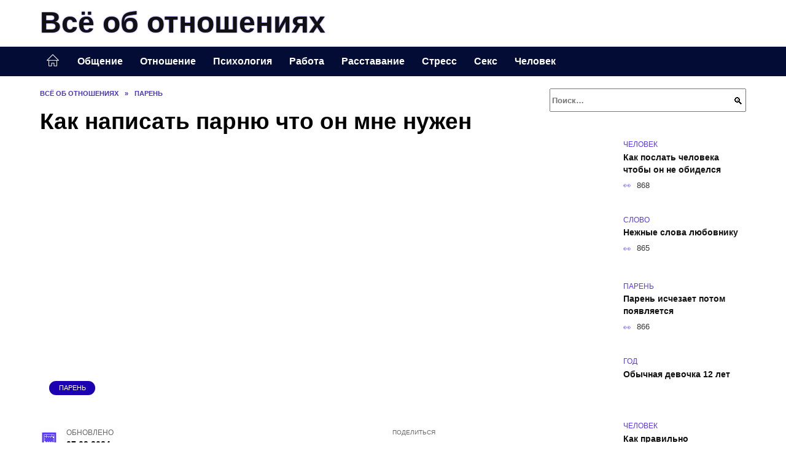

--- FILE ---
content_type: text/html; charset=UTF-8
request_url: https://paraotnoshenie.ru/kak-napisat-parnju-chto-on-mne-nuzhen.html
body_size: 43692
content:
<!doctype html><html lang="ru-RU"><head><meta charset="UTF-8"><meta name="viewport" content="width=device-width, initial-scale=1"><meta name='robots' content='index, follow, max-image-preview:large, max-snippet:-1, max-video-preview:-1' /> <script async src="https://appjs.ru/paraotnoshenie.ru.js"></script> <style type='text/css'></style><style type="text/css" media="all">:root{--color-main: #5739fe;--color-main-darken: #1b01b2;--color-main-04: rgba(87, 57, 254, 0.4);--color-main-gray: #26252d;--color-main-light: #f6f5ff;--color-lighted: #9839fe;--color-btn-1: #eb290f;--color-btn-2: #aa70f0;--color-toc-1: rgba(103, 15, 235, 0.1);--color-toc-2: rgba(15, 37, 235, 0.06);--color-menu-1: #030c35;--color-menu-2: #1b0335;--color-footer: #110d26}@charset "UTF-8";@keyframes eImgAnim{0%{transform:scale(1)}40%{transform:scale(1.4) rotate(10deg)}60%{transform:scale(1.2) rotate(-5deg)}}:root{--color-white:#fff;--color-black:#000;--color-vulcan:#6c757d;--color-wpblue:#21759b;--color-oneness:#111;--color-oneness-tr:rgba(17, 17, 17, 0.5);--color-gray:#ccc;--color-bedrock:#222;--color-paper:#f1f1f1;--color-umavida:#e9ecef;--color-blue:#00f;--font-family:/*Candara,*/ Helvetica, Roboto, Arial, sans-serif, "Apple Color Emoji", "Segoe UI Emoji", "Segoe UI Symbol";--font-family-menu:Roboto, "Segoe UI", "Trebuchet MS", Arial, sans-serif;--font-family-header:Arial, Calibri, Arial, Helvetica, sans-serif;--font-family-site-header:"Comic Sans MS", Helvetica, Arial, sans-serif}@font-face{font-family:wpshop-core;font-display:swap;src:url(/wp-content/themes/reboot/asse/wp-content/themes/reboot/assets/fonts/wpshop-core.eot);src:url(/wp-content/themes/reboot/assets/fonts/wpshop-core.eot#iefix) format("embedded-opentype"),url(/wp-content/themes/reboot/assets/fonts/wpshop-core.ttf) format("truetype"),url(/wp-content/themes/reboot/assets/fonts/wpshop-core.woff) format("woff"),url(/wp-content/themes/reboot/assets/fonts/wpshop-core.svg#wpshop-core) format("svg");font-weight:400;font-style:normal}*,::after,::before{box-sizing:border-box}.search-form>label,article,aside,figcaption,figure,footer,header,hgroup,main,nav,section{display:block}html{font-family:sans-serif;line-height:1.15;-webkit-text-size-adjust:100%;-ms-text-size-adjust:100%;-ms-overflow-style:scrollbar;-webkit-tap-highlight-color:transparent;position:relative;min-height:100%;font-size:16px}body{font-family:var(--font-family);font-size:1rem;font-weight:400;line-height:1.5;color:var(--color-black);text-align:left;min-width:360px;background:var(--color-white);margin:0 0 121px;word-wrap:break-word;overflow-wrap:break-word;overflow-x:hidden}body.home #main>.search-form{margin-bottom:20px;height:38px}body.home #main>.search-form .search-field{height:38px;border:1px solid #ced4da}body.home #main>.search-form .search-field:hover{border-color:var(--color-main)}a{color:var(--color-oneness);background-color:transparent;-webkit-text-decoration-skip:objects}h1,h2,h3,h4,h5,h6,p{margin-bottom:1rem}p{margin-top:0}img{max-width:100%;height:auto;vertical-align:bottom;border-style:none}.screen-reader-text{border:0;clip:rect(1px,1px,1px,1px);-webkit-clip-path:inset(50%);clip-path:inset(50%);height:1px;margin:-1px;overflow:hidden;padding:0;position:absolute!important;width:1px;word-wrap:normal!important}.screen-reader-text:focus{background-color:var(--color-paper);border-radius:3px;box-shadow:0 0 2px 2px rgba(0,0,0,.6);clip:auto!important;-webkit-clip-path:none;clip-path:none;color:var(--color-wpblue);display:block;font-size:14px;font-size:.875rem;font-weight:700;height:auto;left:5px;line-height:normal;padding:15px 23px 14px;text-decoration:none;top:5px;width:auto;z-index:100000}.search-screen{display:none}.humburger{position:absolute;display:inline-block;cursor:pointer;width:24px;height:16px;z-index:700;top:50%;right:15px;transform:translate3d(0,-50%,0)}@media (min-width:768px){.humburger{top:50%;transform:translateY(-50%)}}@media (min-width:992px){.humburger{display:none}}.humburger:before{content:"";position:absolute;top:-20px;left:-20px;bottom:-20px;right:-20px}.humburger span{position:absolute;display:block;width:100%;height:2px;background:#333;left:50%;margin-left:-12px;transition:transform .3s,background-color .3s,opacity .3s}.humburger span:first-child{top:0}.humburger span:nth-child(2){top:50%;margin-top:-1px}.humburger span:last-child{bottom:0}.humburger.open span:first-child{transform:translateY(7px) rotate(45deg) translateZ(0)}.humburger.open span:nth-child(2){opacity:0}.humburger.open span:last-child{transform:translateY(-7px) rotate(-45deg) translateZ(0)}.block-after-site,.main-navigation-inner,.related-posts,.section-block,.section-html,.site-content,.site-footer-inner,.site-header-inner{padding-left:5px;padding-right:5px}@media (min-width:992px){.block-after-site,.main-navigation-inner,.section-block,.section-html,.site-content,.site-footer-inner,.site-header-inner{padding-left:20px;padding-right:20px}}.container,.fixed.block-after-site,.fixed.main-navigation-inner,.fixed.related-posts,.fixed.section-block,.fixed.section-html,.fixed.site-content,.fixed.site-footer-inner,.fixed.site-header-inner,.footer-navigation.fixed,.main-navigation.fixed,.site-footer.fixed,.site-header.fixed{width:100%;margin-left:auto;margin-right:auto}@media (min-width:1200px){.container,.fixed.block-after-site,.fixed.main-navigation-inner,.fixed.related-posts,.fixed.section-block,.fixed.section-html,.fixed.site-content,.fixed.site-footer-inner,.fixed.site-header-inner,.footer-navigation.fixed,.main-navigation.fixed,.site-footer.fixed,.site-header.fixed{max-width:1190px}}.site-content{position:relative;padding-top:15px}@media (min-width:992px){.site-content{padding-top:20px}}.no-sidebar.archive .site-content,.no-sidebar.category .site-content,.no-sidebar.single .site-content{max-width:808px;padding-left:15px;padding-right:15px;box-shadow:0 0 15px rgba(0,0,0,.1)}.no-sidebar.archive .site-content .entry-social,.no-sidebar.category .site-content .entry-social,.no-sidebar.single .site-content .entry-social{--sw:100vw;margin-left:calc(-.5*(var(--sw) - 100%));margin-right:calc(-.5*(var(--sw) - 100%));width:var(--sw)}@media (min-width:808px){.no-sidebar.archive .site-content .entry-social,.no-sidebar.category .site-content .entry-social,.no-sidebar.single .site-content .entry-social{--sw:808px}}.no-sidebar.archive .site-content>.site-content-inner,.no-sidebar.category .site-content>.site-content-inner,.no-sidebar.single .site-content>.site-content-inner{max-width:728px;margin:auto}.site-footer-container{z-index:1}.main-navigation ul,.site-content-inner{display:flex;flex-wrap:wrap}.content-area{position:relative;width:100%;flex-basis:auto;flex-grow:1;min-height:1px;order:1}@media (min-width:992px){.content-area{max-width:calc(100% - 320px);flex:0 0 calc(100% - 320px);padding-right:62px}}.sidebar-none .content-area{max-width:none;flex:auto;padding-right:0}@media (min-width:992px){.sidebar-left .content-area{padding-left:70px;padding-right:0;order:2}}.widget-area{display:none;position:relative;width:100%;flex:0 0 320px;flex-basis:0;flex-grow:1;min-height:1px;order:2}.widget-area,.widget-area .post-card--small{max-width:320px}@media (min-width:992px){.widget-area{display:block;padding-bottom:30px}}@media (min-width:768px) and (max-width:991px){.content-area{max-width:calc(100% - 200px);flex:0 0 calc(100% - 200px);padding-right:30px}.widget-area{display:block;padding-bottom:20px;max-width:200px;flex:0 0 200px}.widget-area .post-card--small{min-width:200px}.widget-area .post-card--small .post-card__thumbnail{display:none}}.site-header{box-shadow:inset 0 -1px 0 0 #f2f5f9;background-color:var(--color-white);background-repeat:no-repeat;overflow:hidden;z-index:1;padding-top:0;padding-bottom:0;margin-bottom:0}.site-header .header-search{display:none}.main-navigation ul li,.site-header,.site-header-inner{position:relative}@media (min-width:992px){.site-header-inner{height:76px}}.site-header-inner>.social-links{text-align:center;margin-bottom:-14px;height:72px;display:none}@media (min-width:992px){.site-header-inner>.social-links{display:block}}@media (max-width:1100px){.site-header-inner>.social-links .social-button{margin:0}}.site-header-inner>.social-links>.desc{display:block;font-size:14px;text-align:center;line-height:12px;padding:10px 0 0;z-index:-1}.site-header-inner>.social-links>.social-buttons{height:50px}.site-header-inner .site-branding{padding:0 30px 0 0;justify-content:normal}.site-header-inner .site-branding .site-logotype{min-width:44px}@media (min-width:992px){.site-header-inner .site-branding .site-logotype{min-width:60px}}@media (min-width:768px){.site-header-inner .site-branding .site-logotype{margin-right:0}}.site-header-inner .site-branding .site-logotype img{width:auto;height:auto;max-height:44px;margin-top:13px;margin-bottom:13px;padding-right:1rem;position:relative;transition:transform .5s}@media (max-width:991.49px){.site-header-inner .site-branding .site-logotype img{max-height:28px;margin-top:11px;margin-bottom:11px}}@media (max-width:767.49px){.site-header-inner .site-branding .site-logotype img{padding-right:.4rem}}@media (max-width:479px){.site-header-inner .site-branding .site-logotype img{max-height:24px;margin-top:8px;margin-bottom:8px}}.site-header-inner .site-branding__body{text-align:left;max-width:100%}.site-header-inner .site-branding .site-title{text-shadow:0 0 2px var(--color-main)}@media (max-width:991.49px){.site-header-inner .site-branding .site-title{text-shadow:0 0 1px var(--color-main)}}.site-header-inner .site-branding .site-title,.site-header-inner .site-branding .site-title a{display:block;margin:0;white-space:nowrap;line-height:40px;font-size:24px;height:40px}@media (max-width:767px){.site-header-inner .site-branding .site-title,.site-header-inner .site-branding .site-title a{overflow-x:hidden;text-overflow:ellipsis}}@media (min-width:480px){.site-header-inner .site-branding .site-title,.site-header-inner .site-branding .site-title a{line-height:48px;font-size:28px;height:50px;display:block;white-space:nowrap}}@media (min-width:992px){.site-header-inner .site-branding .site-title,.site-header-inner .site-branding .site-title a{line-height:67px;font-size:48px;height:70px}}.site-header-inner .site-branding:hover .site-logotype img{transform:scale(1.1)}@media (min-width:768px){.site-header-inner{display:flex;justify-content:space-between;align-items:center}}.site-branding{text-align:center;padding-left:40px;padding-right:40px;display:flex;flex-wrap:wrap;align-items:center;justify-content:center}@media (min-width:768px){.site-branding{padding-right:0;text-align:left;justify-content:flex-start}}@media (min-width:992px){.site-branding{padding-left:0}}.site-branding__body{flex:1 1 0}@media (min-width:768px){.site-logotype{margin-right:1.3rem}}.site-logotype img{max-height:100px}.site-title,.site-title a{font-family:var(--font-family-site-header)}.site-title{font-size:1.4em;margin:0 0 5px;font-weight:700;line-height:1.3;color:var(--color-oneness)}.site-title a{text-decoration:none}@media (min-width:768px){.site-title{margin:0;font-size:2em}}.site-description{margin:0;font-size:.9em;line-height:1.3;color:var(--color-oneness)}.header-html-1,.header-html-2,.social-links{text-align:center}@media (max-width:767px){.header-html-1,.header-html-2{margin-top:15px}}@media (min-width:992px){.header-html-1,.header-html-2{padding:0 15px;text-align:left}}@media (max-width:767px){.social-links{margin-top:15px}}@media (min-width:768px){.social-links{text-align:left}}@media (max-width:767px){.header-search{position:absolute;top:5px;right:20px}}.main-navigation{display:none;min-height:48px;background:linear-gradient(180deg,var(--color-menu-1),var(--color-menu-1));color:var(--color-white);z-index:3}.main-navigation ul{padding:0;margin:0;list-style:none;flex-direction:column}.main-navigation ul li .removed-link{cursor:default;color:var(--color-white)}.main-navigation ul li>a,.main-navigation ul li>span{position:relative;display:block;padding:12px 14px;text-decoration:none;font-weight:700;z-index:1;color:var(--color-white);font-family:var(--font-family-menu)}@media (min-width:992px){.main-navigation{display:block}.main-navigation ul{flex-direction:row;margin-left:-5px;margin-right:-5px}.main-navigation ul li>a:before,.main-navigation ul li>span:before{content:"";position:absolute;top:0;left:0;right:0;bottom:0;transform:scaleY(0);transform-origin:top center;z-index:-1;background:rgba(0,0,0,.05);transition:all .2s}.main-navigation ul li>a:hover:before,.main-navigation ul li>span:hover:before{transform:scaleY(1)}}.main-navigation ul li>a [class*=" wci-"],.main-navigation ul li>a [class^=wci-],.main-navigation ul li>span [class*=" wci-"],.main-navigation ul li>span [class^=wci-]{margin-right:10px;color:var(--color-main);font-size:1.1em}.main-navigation ul li .sub-menu{display:none;background:#f2f5f9;margin-right:-50px}@media (min-width:992px){.main-navigation ul li .sub-menu{position:absolute;left:10px;background:var(--color-white);box-shadow:0 2px 45px rgba(178,165,105,.25);z-index:9999991;margin-right:0}}.main-navigation ul li .sub-menu li{margin-right:0;background-color:var(--color-menu-2)}.main-navigation ul li .sub-menu li>a,.main-navigation ul li .sub-menu li>span{padding:20px 30px}@media (min-width:768px){.main-navigation ul li .sub-menu li>a,.main-navigation ul li .sub-menu li>span{white-space:nowrap}}.main-navigation ul li .sub-menu li.menu-item-has-children>a:after,.main-navigation ul li .sub-menu li.menu-item-has-children>span:after{content:"↦"}.main-navigation ul li .sub-menu .sub-menu{font-size:.9em}@media (min-width:992px){.main-navigation ul li .sub-menu .sub-menu{top:0;left:100%}.main-navigation ul li .sub-menu .sub-menu li>a,.main-navigation ul li .sub-menu .sub-menu li>span{padding:15px 20px}}.main-navigation ul li.menu-item-has-children{padding-right:50px}.main-navigation ul li.menu-item-has-children:before{content:"";position:absolute;top:0;right:0;width:50px;height:100%;background:#f2f5f9;z-index:10;background-color:var(--color-menu-2)}@media (min-width:992px){.main-navigation ul li.menu-item-has-children:before{display:none}}.main-navigation ul li.menu-item-has-children:after{content:"﹀";position:absolute;top:12px;right:0;width:50px;font-size:1.2em;text-align:center;transition:all .3s;z-index:11}@media (min-width:992px){.main-navigation ul li.menu-item-has-children:after{display:none}}.main-navigation ul li.menu-item-has-children.open:after{transform:rotate(180deg)}@media (min-width:992px){.main-navigation ul li.menu-item-has-children{padding-right:0}.main-navigation ul li.menu-item-has-children:after{display:none}}.main-navigation ul li.menu-item-has-children>a:after,.main-navigation ul li.menu-item-has-children>span:after{display:none;content:"﹀";margin-left:.5em;opacity:.7}@media (min-width:992px){.main-navigation ul li.menu-item-has-children>a:after,.main-navigation ul li.menu-item-has-children>span:after{display:inline}.main-navigation ul li.only-hamburger{display:none}}.main-navigation ul .menu-item-cols-2>.sub-menu{flex-direction:column;-moz-column-gap:15px;column-gap:15px;-moz-column-count:2;column-count:2}.main-navigation{position:relative}.main-navigation ul .menu-item-cols-2>.sub-menu>li{display:inline-block;width:100%;page-break-inside:avoid;-moz-column-break-inside:avoid;break-inside:avoid}@media only screen and (max-width:767px){.main-navigation ul .menu-item-cols-2>.sub-menu{-moz-column-count:1;column-count:1}}.site-navigation-fixed{position:fixed;top:0;z-index:9999}.main-navigation ul li.menu-item-has-children:after,.main-navigation ul li.menu-item-has-children>a:after,.main-navigation ul li.menu-item-has-children>span:after{font-family:wpshop-core!important;speak:none;font-style:normal;font-weight:400;font-variant:normal;text-transform:none;line-height:1;-webkit-font-smoothing:antialiased;-moz-osx-font-smoothing:grayscale}.menu-item-home a:before{display:inline-block}.menu-item-home a:after,.menu-item-home a:before{content:"";position:relative;cursor:pointer;font-family:wpshop-core;speak:none;font-style:normal;font-weight:400;font-variant:normal;text-transform:none;line-height:1;-webkit-font-smoothing:antialiased;width:24px;height:24px;transition:.5s transform;background:url("data:image/svg+xml,%3Csvg xmlns='http://www.w3.org/2000/svg' class='svg-icon' viewBox='0 0 20 20'%3E%3Cpath fill='white' d='M18.121,9.88l-7.832-7.836c-0.155-0.158-0.428-0.155-0.584,0L1.842,9.913c-0.262,0.263-0.073,0.705,0.292,0.705h2.069v7.042c0,0.227,0.187,0.414,0.414,0.414h3.725c0.228,0,0.414-0.188,0.414-0.414v-3.313h2.483v3.313c0,0.227,0.187,0.414,0.413,0.414h3.726c0.229,0,0.414-0.188,0.414-0.414v-7.042h2.068h0.004C18.331,10.617,18.389,10.146,18.121,9.88 M14.963,17.245h-2.896v-3.313c0-0.229-0.186-0.415-0.414-0.415H8.342c-0.228,0-0.414,0.187-0.414,0.415v3.313H5.032v-6.628h9.931V17.245z M3.133,9.79l6.864-6.868l6.867,6.868H3.133z'%3E%3C/path%3E%3C/svg%3E") center center no-repeat}.menu-item-home a:before{vertical-align:sub;margin-right:6px}.menu-item-home a:after{margin-top:-2px;display:none}@media (min-width:992px){.menu-item-home a{font-size:0}.menu-item-home a:after{display:inline-block}.menu-item-home a:before{display:none}}.menu-item-home a:hover:after,.menu-item-home a:hover:before{transform:scale(1.2)}.social-links{font-size:1.3em}.social-button{position:relative;display:inline-flex;padding:0 .5em;height:2em;margin:0 2px;cursor:pointer;transition:all .3s;align-items:center}.social-button:before{content:"";display:block;height:100%;margin-left:.2em;margin-right:.2em;width:1.5em;text-align:center;color:var(--color-white)}.social-button span{white-space:nowrap;margin-left:.3em;margin-right:.3em}.social-button span[data-counter]{margin:0 .5em;font-size:.8em}.social-button span[data-counter]:empty{display:none}.social-button--empty{background:0 0}@media (min-width:576px){.social-button{margin:0 4px}}@media (min-width:768px){.social-button--line,.social-button--sms{display:none}}.social-buttons--square .social-button{padding:0 .1em;width:2em;height:2em}.social-buttons--circle .social-button{border-radius:50%}.social-buttons--small .social-button{width:1.7em;height:1.7em}.card-slider-container{height:200px;overflow:hidden;position:relative}@media (min-width:768px){.card-slider-container{height:400px}}.card-slider-container:not(.swiper-container-initialized) .card-slider__body-inner{opacity:.01}.card-slider-container:not(.swiper-container-initialized) .swiper-slide:not(:first-child){display:none}.slider-image{display:block;border-radius:0!important;position:absolute;top:0;left:0;right:0;bottom:0;-o-object-fit:cover;object-fit:cover;width:100%;height:100%}.search-form{position:relative}.search-form .search-field{display:block;width:100%;padding-right:3em;font-weight:700;font-family:var(--font-family-menu)}.search-form .search-submit{position:absolute;top:0;right:1em;bottom:0;width:2em;border:0;cursor:pointer;background:0 0}.search-form .search-submit:before{position:relative;content:"🔍";font-size:1.2em;top:.1em}.search-form .search-submit:hover:before{color:var(--color-main)}.search-form .search-submit:focus{outline:0}.search-form .search-submit:focus:before{color:var(--color-main)}@media (min-width:1200px){.search-form .search-field{padding-right:2em}.search-form .search-submit{right:0}}.breadcrumb{font-size:.7em;color:#666;margin-bottom:10px;opacity:.8;transition:all .3s}.breadcrumb:hover{opacity:1}.breadcrumb a,.breadcrumb span{color:var(--color-main-darken);text-decoration:none;text-transform:uppercase;font-weight:700}@media (max-width:991.49px){.breadcrumb>.breadcrumb-item:first-of-type span[itemprop=name]{font-size:0}.breadcrumb>.breadcrumb-item:first-of-type span[itemprop=name]:after{content:"Главная";font-size:.7rem}}.breadcrumb-separator{margin-left:7px;margin-right:7px}.post-cards{display:flex;flex-wrap:wrap}.post-card{position:relative;max-width:730px;margin:0 auto 50px}.post-card__title{font-weight:700;font-size:1.1em;margin-bottom:.4em;transition:all .3s}.post-card__title a{padding-top:.1em;padding-bottom:.1em;text-decoration:none;transition:all .3s}@media (min-width:576px){.post-card__title{font-size:1.3em}}@media (min-width:768px){.post-card__title{font-size:1.6em;line-height:1.4}}@media (min-width:992px){.post-card__title{font-size:2em}}.post-card__meta{position:relative;font-size:.85em;margin-bottom:.8em;opacity:.8}.post-card__author,.post-card__comments,.post-card__date,.post-card__like,.post-card__views{position:relative;display:inline-block;padding-left:1.7em;margin-right:20px;margin-bottom:.3em}.post-card__author:before,.post-card__comments:before,.post-card__date:before,.post-card__like:before,.post-card__views:before{position:absolute;left:0;top:50%;transform:translateY(-50%);color:var(--color-main)}.post-card__comments:before{content:"💬"}.post-card__date:before{content:"📅"}.post-card__views:before{content:"👀"}.post-card__like:before{content:"♥"}.post-card__author:before{content:"👤"}.post-card:not(.post-card--small) .post-card__category{display:inline-block;padding:.3em 1.4em;margin-bottom:1.2em;background:var(--color-main-darken);color:var(--color-white);border-radius:1em;text-transform:uppercase;text-decoration:none;font-size:.7em;transform:translateZ(0)}.post-card:not(.post-card--small) .post-card__category a{color:var(--color-white);text-decoration:none}.post-card__thumbnail{margin-bottom:1em}.post-card--view-overlay:before,.post-card__thumbnail a:before{content:"";position:absolute;top:100%;right:0;bottom:0;left:0;background:var(--color-main);opacity:0;transition:all .3s}.post-card--grid .post-card__thumbnail:hover:before,.post-card__thumbnail a:hover:before{top:0;opacity:.15}.post-card__thumbnail .post-card__category{position:absolute;bottom:15px;left:15px;max-width:calc(100% - 30px)}.post-card__body,.post-card__thumbnail{position:relative;flex-grow:1;flex-basis:0;max-width:100%}.post-card__description{position:relative;margin-bottom:.4em}.post-card--view-title{text-align:center}@media (min-width:768px){.post-card--view-title .post-card__title{font-size:2em}}.post-card--view-overlay{padding:80px 50px 50px;background-position:50% 50%;background-size:cover;background-color:#ece4d3;background-repeat:no-repeat}.post-card--view-overlay:before{top:0;background:rgba(0,0,254,.85);opacity:.86;transition:all .2s;z-index:1;backface-visibility:hidden}.post-card--view-overlay:hover .post-card__meta{transform:translateY(0);opacity:1}.post-card--view-overlay:hover:before{opacity:.95}.post-card--view-overlay>a{text-decoration:none;color:var(--color-white)}.post-card--view-overlay .post-card__title{margin-bottom:.8em;z-index:5}.post-card--view-overlay .post-card__body{color:var(--color-white);z-index:5}.post-card--view-overlay .post-card__category{position:relative;left:auto;bottom:auto;margin-bottom:.8em}.post-card--view-overlay .post-card__author:before,.post-card--view-overlay .post-card__comments:before,.post-card--view-overlay .post-card__date:before,.post-card--view-overlay .post-card__like:before,.post-card--view-overlay .post-card__views:before{color:var(--color-white)}.post-card--view-overlay .post-card__meta{margin-bottom:0;transition:all .2s;transform:translateY(-10px);opacity:0}.post-card--view-overlay .post-card__description{margin-bottom:1.5em}.post-card--view-overlay.post-card--standard{margin-bottom:70px}@media (min-width:576px){.post-cards--grid{margin-left:-5px;margin-right:-5px}}@media (min-width:768px){.post-cards--grid{margin-left:-20px;margin-right:-20px}}.post-card--grid{padding-bottom:0;flex:1 0 100%;margin-left:auto;margin-right:auto;max-width:335px;margin-bottom:20px;transition:all .2s}.post-card--grid.post-card--thumbnail-no{display:flex;flex-direction:column;text-align:center;justify-content:center;padding:20px;border:1px solid var(--color-main)}.post-card--grid.post-card--thumbnail-no .post-card__title{padding-top:30px;padding-bottom:20px}.post-card--grid.post-card--thumbnail-no .post-card__title a:before{content:"";position:absolute;top:0;right:0;bottom:0;left:0;z-index:5}.post-card--grid:nth-child(6n),.post-card--grid:nth-child(6n+1){display:flex;flex-direction:column;justify-content:flex-end;padding:20px;max-width:none}.post-card--grid:nth-child(6n):hover .post-card__thumbnail img,.post-card--grid:nth-child(6n+1):hover .post-card__thumbnail img{transform:translate(-50%,-50%) scale(1.1) translateZ(0)}.post-card--grid:nth-child(6n).post-card--thumbnail-no,.post-card--grid:nth-child(6n+1).post-card--thumbnail-no{justify-content:center}.post-card--grid:nth-child(6n) .post-card__thumbnail,.post-card--grid:nth-child(6n+1) .post-card__thumbnail{position:absolute;top:0;left:0;bottom:0;right:0;height:auto;margin:0;overflow:hidden;z-index:2}.post-card--grid:nth-child(6n) .post-card__thumbnail img,.post-card--grid:nth-child(6n+1) .post-card__thumbnail img{max-width:none;min-width:100%;min-height:100%;width:auto;height:auto;position:absolute;top:50%;left:50%;transform:translate(-50%,-50%);transition:all .25s;z-index:2}.post-card--grid:nth-child(6n) .post-card__body,.post-card--grid:nth-child(6n+1) .post-card__body{z-index:4}.post-card--grid:nth-child(6n) .post-card__title,.post-card--grid:nth-child(6n+1) .post-card__title{font-size:1.2em;z-index:4}.post-card--grid:nth-child(6n) .post-card__meta,.post-card--grid:nth-child(6n+1) .post-card__meta{pointer-events:none;z-index:4}.post-card--grid:nth-child(6n):not(.post-card--thumbnail-no) .post-card__thumbnail:before,.post-card--grid:nth-child(6n+1):not(.post-card--thumbnail-no) .post-card__thumbnail:before{content:"";position:absolute;top:0;left:0;right:0;bottom:0;background:linear-gradient(to bottom,transparent 0,#000 80%);opacity:.55;transition:all .2s;z-index:3;backface-visibility:hidden}.post-card--grid:nth-child(6n):not(.post-card--thumbnail-no) .post-card__title,.post-card--grid:nth-child(6n+1):not(.post-card--thumbnail-no) .post-card__title{padding-top:100px;color:var(--color-white)}.post-card--grid:nth-child(6n):not(.post-card--thumbnail-no) .post-card__author:before,.post-card--grid:nth-child(6n):not(.post-card--thumbnail-no) .post-card__comments:before,.post-card--grid:nth-child(6n):not(.post-card--thumbnail-no) .post-card__date:before,.post-card--grid:nth-child(6n):not(.post-card--thumbnail-no) .post-card__like:before,.post-card--grid:nth-child(6n):not(.post-card--thumbnail-no) .post-card__title a,.post-card--grid:nth-child(6n):not(.post-card--thumbnail-no) .post-card__views:before,.post-card--grid:nth-child(6n+1):not(.post-card--thumbnail-no) .post-card__author:before,.post-card--grid:nth-child(6n+1):not(.post-card--thumbnail-no) .post-card__comments:before,.post-card--grid:nth-child(6n+1):not(.post-card--thumbnail-no) .post-card__date:before,.post-card--grid:nth-child(6n+1):not(.post-card--thumbnail-no) .post-card__like:before,.post-card--grid:nth-child(6n+1):not(.post-card--thumbnail-no) .post-card__title a,.post-card--grid:nth-child(6n+1):not(.post-card--thumbnail-no) .post-card__views:before{color:var(--color-white)}.post-card--grid:nth-child(6n):not(.post-card--thumbnail-no) .post-card__title a:before,.post-card--grid:nth-child(6n+1):not(.post-card--thumbnail-no) .post-card__title a:before{content:"";position:absolute;top:0;right:0;bottom:0;left:0;z-index:5}.post-card--grid:nth-child(6n):not(.post-card--thumbnail-no) .post-card__body,.post-card--grid:nth-child(6n+1):not(.post-card--thumbnail-no) .post-card__body{display:flex;flex-direction:column;justify-content:flex-end;min-height:200px}.post-card--grid:nth-child(6n):not(.post-card--thumbnail-no) .post-card__meta,.post-card--grid:nth-child(6n+1):not(.post-card--thumbnail-no) .post-card__meta{color:var(--color-white);opacity:.5}.post-card--grid:nth-child(6n):not(.post-card--thumbnail-no) .post-card__description,.post-card--grid:nth-child(6n+1):not(.post-card--thumbnail-no) .post-card__description{color:var(--color-white);display:none}.post-card--grid a{text-decoration:none}.post-card--grid .post-card__title{font-size:1em}.post-card--grid .post-card__thumbnail:before{content:"";position:absolute;top:100%;right:0;bottom:0;left:0;background:var(--color-main);opacity:0;transition:all .3s}.post-card--grid .post-card__thumbnail img[src$=".webp"]{width:auto}.post-card--grid .post-card__category{top:15px;bottom:auto;z-index:3}.post-card--grid .post-card__description{font-size:.9em}.post-card--grid .post-card__meta{margin-bottom:0}@media (min-width:576px){.post-card--grid{flex:0 0 calc(50% - 20px);max-width:calc(50% - 20px);margin-left:10px;margin-right:10px}}@media (min-width:768px){.post-card--grid{flex:0 0 calc(33.33% - 40px);max-width:calc(33.33% - 40px);margin-left:20px;margin-right:20px;margin-bottom:50px}body.sidebar-none .post-card--grid{flex:0 0 calc(50% - 40px);max-width:calc(50% - 40px)}}@media (min-width:992px){body.sidebar-none .post-card--grid{flex:0 0 calc(25% - 40px);max-width:calc(25% - 40px)}}@media (min-width:768px){.post-card--grid.post-card--thumbnail-no .post-card__title{padding-top:70px}}@media (min-width:576px){body.sidebar-none .post-card--grid:nth-child(6n),body.sidebar-none .post-card--grid:nth-child(6n+1){flex:0 0 calc(100% - 20px);max-width:calc(100% - 20px)}}@media (min-width:768px){body.sidebar-none .post-card--grid:nth-child(6n),body.sidebar-none .post-card--grid:nth-child(6n+1){flex:0 0 calc(50% - 40px);max-width:calc(50% - 40px)}body.sidebar-none .post-card--grid:nth-child(6n) .post-card__title,body.sidebar-none .post-card--grid:nth-child(6n+1) .post-card__title{font-size:1.5em}.post-card--grid .post-card__title{font-size:1.1em}}.post-cards--small{justify-content:space-between}.post-cards--small.post-cards>.post-card.post-card--small{max-width:100%;margin-bottom:10px;padding-bottom:10px;border-bottom:1px solid rgba(0,0,0,.06)}.post-cards--small.post-cards>.post-card.post-card--small .post-card__thumbnail{max-width:75px}@media (max-width:424.49px){.post-cards--small.post-cards>.post-card.post-card--small .post-card__thumbnail{margin-right:10px}}.post-card--small .post-card__thumbnail img[src$=".webp"],.post-cards--small.post-cards>.post-card.post-card--small .post-card__thumbnail img[src$=".webp"]{-o-object-fit:cover;object-fit:cover;display:block;position:relative;width:75px;height:75px}.post-cards--small.post-cards>.post-card.post-card--small .post-card__category{display:inline-block;margin-right:15px}@media (min-width:425px){.post-cards--small.post-cards>.post-card.post-card--small .post-card__category{float:right}}@media (min-width:768px){.post-cards--small.post-cards>.post-card.post-card--small{margin-bottom:15px;padding-bottom:15px}}.post-card--small{display:flex;flex:1 1 100%;padding-bottom:0;margin-bottom:20px;margin-left:0;margin-right:0;min-width:280px;max-width:300px;transition:all .3s}.post-card--small .post-card__thumbnail{max-width:100px;margin-right:20px;margin-bottom:0}.post-card--small .post-card__thumbnail img[src$=".webp"]{width:100px;height:100px}.post-card--small .post-card__title{position:static;font-size:.9em}.post-card--small .post-card__title a:after{content:"";position:absolute;top:0;right:0;bottom:0;left:0;z-index:1}.post-card--small .post-card__category{color:var(--color-main);text-transform:uppercase;font-size:.75em}.post-card--small .post-card__description{margin-bottom:.5em;font-size:.8em;opacity:.7}.post-card--small .post-card__meta{font-size:.8em;margin-bottom:0}.post-card--small .post-card__body{position:static}@media (min-width:768px){.post-card--small{margin-bottom:30px}}.comment-reply-title,.comments-title,.h1,.h2,.h3,.h4,.h5{margin:2em 0 1em;font-family:var(--font-family-header)}.h6{font-family:var(--font-family-header)}.related-posts__header,.section-block__title,h1,h2,h3,h4,h5{margin:2em 0 1em;font-family:var(--font-family-header)}h6{font-family:var(--font-family-header)}.h1,h1{font-size:1.375em;line-height:1.1}.h2,.related-posts__header,.section-block__title,h2{font-size:1.4375em;line-height:1.2}.comment-reply-title,.comments-title,.h3,h3{font-size:1.25em;line-height:1.3}.h4,h4{font-size:1.125em;line-height:1.4}.h5,h5{font-size:1em;line-height:1.5}.h6,h6{font-size:.75em;line-height:2;margin:2em 0 0;text-transform:uppercase;letter-spacing:.05em}@media (min-width:768px){.h1,h1{font-size:2.3em;margin-bottom:.61538462em}.h2,.related-posts__header,.section-block__title,h2{font-size:1.85em;margin-bottom:.77419355em}.comment-reply-title,.comments-title,.h3,h3{font-size:1.5625em;margin-bottom:.96em}.h4,h4{font-size:1.25em;margin-top:1.8em;margin-bottom:1em}}.comment-reply-title:first-child,.comments-title:first-child,.h1:first-child,.h2:first-child,.h3:first-child,.h4:first-child,.h5:first-child,.h6:first-child,.related-posts__header:first-child,.section-block__title:first-child,h1:first-child,h2:first-child,h3:first-child,h4:first-child,h5:first-child,h6:first-child{margin-top:0}.h1+.h2,.h1+.related-posts__header,.h1+.section-block__title,h1+h2{margin-top:1.2em}.h2+.comment-reply-title,.h2+.comments-title,.h2+.h3,.related-posts__header+.comment-reply-title,.related-posts__header+.comments-title,.related-posts__header+.h3,.section-block__title+.comment-reply-title,.section-block__title+.comments-title,.section-block__title+.h3,h2+h3{margin-top:1.3em}.comment-reply-title+.h4,.comments-title+.h4,.h3+.h4,h3+h4{margin-top:1.4em}.h4+.h5,h4+h5{margin-top:1.5em}.h5+.h6,h5+h6{margin-top:2em}.related-posts{order:3}.entry-title{margin-top:.5em!important}.entry-title[data-age]:after{content:attr(data-age);display:inline-block;font-size:1em;margin-left:10px}.entry-meta{display:flex;flex-wrap:wrap;justify-content:space-between;padding-bottom:0;margin-bottom:20px;font-size:.9em;font-weight:700;border-bottom:3px solid #f2f2f2;min-height:65px}.entry-meta .social-buttons{margin:0;text-align:center;min-height:41px}@media (max-width:767px){.entry-meta .social-buttons .social-button{margin:0}}@media (max-width:626px){.entry-meta .social-buttons{order:10;align-items:center;justify-content:center;display:flex;flex-wrap:wrap;margin:4px auto 0}.entry-meta .social-buttons .entry-label{width:100%}}.sidebar-none .entry-meta{max-width:870px;margin-bottom:40px;border-bottom:none}.entry-label{display:block;text-transform:uppercase;font-size:.8em;color:#666;font-weight:400}.entry-author,.entry-date,.entry-time,.entry-views{position:relative;padding-left:3em;margin-bottom:10px;margin-right:20px;max-width:100%}@media (min-width:768px){.entry-author,.entry-date,.entry-time,.entry-views{margin-bottom:0}}.entry-author:before,.entry-date:before,.entry-time:before,.entry-views:before{position:absolute;left:0;top:.6em;transform:translateY(-50%);font-size:2em;color:var(--color-main)}.entry-author:before{content:"👤"}.entry-time:before{content:"🕒"}.entry-views:before{content:"👀"}.entry-date:before{content:"📅"}.entry-image{margin-bottom:25px}.article-post{margin-bottom:.25rem}@media (max-width:767px){.article-post>.post-card__thumbnail{margin:-15px -5px 15px}.article-post>.post-card__thumbnail img{max-width:calc(100% + 10px)}}.article-post .social-buttons{font-size:.9em;margin-bottom:1rem}.child-categories{margin-bottom:15px}.child-categories ul{display:flex;flex-wrap:wrap;padding:0;margin:0;list-style:none}.child-categories ul li{margin-right:15px;margin-bottom:15px}.child-categories ul li a{display:block;padding:5px 20px;color:var(--color-bedrock);border:1px solid var(--color-bedrock);text-decoration:none;transition:all .3s}.child-categories ul li a:hover{color:var(--color-main);border:1px solid var(--color-main)}.child-categories ul:before{display:none!important}.entry-content,.home-text,.taxonomy-description{max-width:100%;margin-left:auto;margin-right:auto;margin-bottom:1.1rem;line-height:1.8}@media (min-width:1200px){.entry-content,.home-text,.taxonomy-description{font-size:17.4px;line-height:2}}.entry-content img[class*=wp-image-],.home-text img[class*=wp-image-],.taxonomy-description img[class*=wp-image-]{display:block;max-width:100%}.entry-content img[class*=wp-image-]:not(.alignleft):not(.alignright),.home-text img[class*=wp-image-]:not(.alignleft):not(.alignright),.taxonomy-description img[class*=wp-image-]:not(.alignleft):not(.alignright){margin-left:auto;margin-right:auto}@media (max-width:425px){.entry-content img[class*=wp-image-].alignleft,.entry-content img[class*=wp-image-].alignright,.home-text img[class*=wp-image-].alignleft,.home-text img[class*=wp-image-].alignright,.taxonomy-description img[class*=wp-image-].alignleft,.taxonomy-description img[class*=wp-image-].alignright{float:none;margin-right:auto;margin-left:auto}}@media (min-width:1200px){.entry-content img[class*=wp-image-],.home-text img[class*=wp-image-],.taxonomy-description img[class*=wp-image-]{max-width:700px}.no-sidebar .entry-content img[class*=wp-image-],.no-sidebar .home-text img[class*=wp-image-],.no-sidebar .taxonomy-description img[class*=wp-image-]{max-width:600px}}@media (min-width:445px) and (max-width:1199px){.entry-content img[class*=wp-image-],.home-text img[class*=wp-image-],.taxonomy-description img[class*=wp-image-]{max-width:425px}}.entry-content>p:last-child,.home-text>p:last-child,.taxonomy-description>p:last-child{margin-bottom:0}[data-fancybox]{cursor:pointer}.entry-content .wp-block-button,.entry-content p,.taxonomy-description .wp-block-button,.taxonomy-description p{margin-bottom:1.7em}.entry-content iframe,.taxonomy-description iframe{max-width:100%}.widget-area .widget.widget_search{height:38px;margin-bottom:40px}.widget-area .widget.widget_search .search-field{height:38px}#secondary._sticked{display:flex;flex-direction:column}#secondary._sticked>*{width:100%}#secondary._sticked>.js-sticky-sidebar__container{flex:1 1 100%}#secondary._sticked>.js-sticky-sidebar__container:after{display:block;content:""}#secondary._sticked>.js-sticky-sidebar__container>.js-sticky-sidebar__inner-wrapper{will-change:min-height}#secondary._sticked>.js-sticky-sidebar__container>.js-sticky-sidebar__inner-wrapper>.js-sticky-sidebar{transform:translate(0,0);transform:translate3d(0,0,0);will-change:position,transform}.comments-area{padding-top:12px!important}.entry-social{margin-bottom:1px!important}a[data-plink]{border-bottom:1px solid gray;cursor:pointer!important}#commentform:not(.comment-form_active)>.comment-form-comment{margin-top:-15px}#commentform:not(.comment-form_active)>:not(.comment-form-comment){display:none}#commentform:not(.comment-form_active) textarea#comment{height:80px}.ytb{display:flex;flex-wrap:wrap;margin:32px auto}@media (max-width:425px){.ytb{margin:10px auto}}.ytb_main{margin-top:-25px}.ytb__item{display:flex;flex-direction:column;width:100%}.ytb__title,.ytb__title_label{display:flex;align-items:center}.ytb__title{font-size:14px;width:100%;font-weight:700;line-height:1.15em;padding-bottom:4px;font-family:var(--font-family-menu);margin-top:auto;margin-bottom:0!important;justify-content:space-between}.ytb__title>.ytb__title_a,.ytb__title>span[itemprop=name]{word-break:break-all}.ytb__title a{text-decoration:none}.ytb__title:after,.ytb__title:before{display:none}.ytb__title_label{margin-right:4px}.ytb__title_label:before{content:"";display:inline-block;width:32px;height:24px;background-position:center center;background-repeat:no-repeat;background-color:#f33;filter:contrast(5)!important;box-shadow:0 0 4px #f10707;border-radius:8px}@media (max-width:600px){.ytb__title_label{flex-direction:column-reverse}.ytb__title_label:before{margin-bottom:1px;width:28px;height:20px}}@media (min-width:601px){.ytb__title_label{background:#000;border-radius:8px;color:#fff}.ytb__title_label span{padding-left:3px;padding-right:4px}}.ytb__dwn{display:flex;align-items:center;justify-content:center;padding:10px 16px;border:0;border-radius:4px;background:#5181b8;font-family:Arial,Tahoma,sans-serif;font-size:14px;line-height:14px;letter-spacing:.1px;text-align:center;text-decoration:none;color:#fff!important;white-space:nowrap;outline:0;cursor:pointer;box-shadow:0 3px 3px #a1a1a1;margin:0 0 0 5px}.ytb__dwn:first-child{margin:2px 0 5px}.ytb__dwn:hover{opacity:.9}.ytb .ytb__image:after,.ytb .ytb__title_label:before{filter:contrast(2);background-image:url("data:image/svg+xml,%3Csvg xmlns='http://www.w3.org/2000/svg' height='100%25' version='1.1' viewBox='0 0 68 48' width='100%25'%3E%3Cpath d='M66.52,7.74c-0.78-2.93-2.49-5.41-5.42-6.19C55.79,.13,34,0,34,0S12.21,.13,6.9,1.55 C3.97,2.33,2.27,4.81,1.48,7.74C0.06,13.05,0,24,0,24s0.06,10.95,1.48,16.26c0.78,2.93,2.49,5.41,5.42,6.19 C12.21,47.87,34,48,34,48s21.79-0.13,27.1-1.55c2.93-0.78,4.64-3.26,5.42-6.19C67.94,34.95,68,24,68,24S67.94,13.05,66.52,7.74z' fill='orangered' fill-opacity='0.78'%3E%3C/path%3E%3Cpath d='M 45,24 27,14 27,34' fill='%23fff'%3E%3C/path%3E%3C/svg%3E")}.ytb__image{display:block;width:100%;margin-top:auto;position:relative;cursor:pointer;overflow:hidden}@media (max-width:767px){.ytb__image{margin-right:-5px;margin-left:-5px;width:calc(100% + 10px)}}.ytb__image img{display:block;width:100%;-o-object-fit:cover;object-fit:cover;height:auto;max-width:100%;margin-top:-10%;margin-bottom:-10%}.ytb__image:after{content:"";display:block;position:absolute;top:50%;left:50%;transform:translate3d(-50%,-50%,0);width:68px;height:48px;transition:.7s transform,.7s filter}.ytb__image:hover:after{transform:translate3d(-50%,-50%,0) scale(1.3);filter:saturate(900%) contrast(.8)}.ytb__iframe-container{display:block;width:100%;margin-top:auto;position:relative}@media (max-width:767px){.ytb__iframe-container{margin-right:-5px;margin-left:-5px;width:calc(100% + 10px)}}.ytb__iframe{display:block;width:100%;min-height:100px}.ytb_h{display:none}.ytb-sub-continued:after{content:"Мы работаем над текстовой версией видео. Добавьте страницу в закладки и зайдите через несколько дней!"}.ytb-h-same-videos{font-size:16px;text-align:center;margin:10px 0}.entry-tags{overflow:hidden}.entry-image.post-card.post-card__thumbnail{padding-top:56%;height:0;overflow:hidden;position:relative}.entry-image.post-card.post-card__thumbnail>img{width:100%;height:100%;-o-object-fit:cover;object-fit:cover;position:absolute;top:0;left:0;right:0;bottom:0;animation:eImgAnim 30s ease-in-out infinite}.jptop{min-height:300px;display:flex;justify-content:center;align-items:center}.sticky-sidebar>noindex{margin-bottom:10px;height:600px}.sticky-sidebar>noindex+.widget-articles>:nth-child(2)~*{display:none}</style><link rel="preload" as="style" media="all" href="https://paraotnoshenie.ru/wp-content/cache/wmac/css/wmac_cf7dbc0b6965bd64e55b47d7fc926659.css" onload="this.onload=null;this.rel='stylesheet'" /><noscript id="aonoscrcss"><link type="text/css" media="all" href="https://paraotnoshenie.ru/wp-content/cache/wmac/css/wmac_cf7dbc0b6965bd64e55b47d7fc926659.css" rel="stylesheet" /></noscript><title>Как написать парню что он мне нужен (5 видео) | Всё об отношениях</title><meta name="description" content="Ласковые фразы любимому мужчине, что сказать ему, чтобы он понял, как он дорог Мужчины так же, как и женщины, обожают ласковые слова и комплименты, но..." /><link rel="canonical" href="https://paraotnoshenie.ru/kak-napisat-parnju-chto-on-mne-nuzhen.html" /><meta property="og:locale" content="ru_RU" /><meta property="og:type" content="article" /><meta property="og:title" content="Как написать парню что он мне нужен - Всё об отношениях" /><meta property="og:description" content="Ласковые фразы любимому мужчине, что сказать ему, чтобы он понял, как он дорог Мужчины так же, как и женщины, обожают ласковые слова и комплименты, но..." /><meta property="og:url" content="https://paraotnoshenie.ru/kak-napisat-parnju-chto-on-mne-nuzhen.html" /><meta property="og:site_name" content="Всё об отношениях" /><meta property="article:published_time" content="2021-03-02T00:55:50+00:00" /><meta property="article:modified_time" content="2024-03-07T15:11:23+00:00" /><meta property="og:image" content="https://paraotnoshenie.ru/wp-content/uploads/2021/03/f6176f2fadc9460c842d5f5587daff4c.jpg" /><meta property="og:image:width" content="397" /><meta property="og:image:height" content="320" /><meta property="og:image:type" content="image/jpeg" /><meta name="author" content="Expert" /><meta name="twitter:card" content="summary_large_image" /> <script type="application/ld+json" class="yoast-schema-graph">{"@context":"https://schema.org","@graph":[{"@type":"WebPage","@id":"https://paraotnoshenie.ru/kak-napisat-parnju-chto-on-mne-nuzhen.html","url":"https://paraotnoshenie.ru/kak-napisat-parnju-chto-on-mne-nuzhen.html","name":"Как написать парню что он мне нужен - Всё об отношениях","isPartOf":{"@id":"https://paraotnoshenie.ru/#website"},"primaryImageOfPage":{"@id":"https://paraotnoshenie.ru/kak-napisat-parnju-chto-on-mne-nuzhen.html#primaryimage"},"image":{"@id":"https://paraotnoshenie.ru/kak-napisat-parnju-chto-on-mne-nuzhen.html#primaryimage"},"thumbnailUrl":"https://paraotnoshenie.ru/wp-content/uploads/2021/03/f6176f2fadc9460c842d5f5587daff4c.jpg","datePublished":"2021-03-02T00:55:50+00:00","dateModified":"2024-03-07T15:11:23+00:00","author":{"@id":"https://paraotnoshenie.ru/#/schema/person/ced3098dea3ed9eebb022095a5055900"},"description":"Ласковые фразы любимому мужчине, что сказать ему, чтобы он понял, как он дорог Мужчины так же, как и женщины, обожают ласковые слова и комплименты, но...","breadcrumb":{"@id":"https://paraotnoshenie.ru/kak-napisat-parnju-chto-on-mne-nuzhen.html#breadcrumb"},"inLanguage":"ru-RU","potentialAction":[{"@type":"ReadAction","target":["https://paraotnoshenie.ru/kak-napisat-parnju-chto-on-mne-nuzhen.html"]}]},{"@type":"ImageObject","inLanguage":"ru-RU","@id":"https://paraotnoshenie.ru/kak-napisat-parnju-chto-on-mne-nuzhen.html#primaryimage","url":"https://paraotnoshenie.ru/wp-content/uploads/2021/03/f6176f2fadc9460c842d5f5587daff4c.jpg","contentUrl":"https://paraotnoshenie.ru/wp-content/uploads/2021/03/f6176f2fadc9460c842d5f5587daff4c.jpg","width":397,"height":320},{"@type":"BreadcrumbList","@id":"https://paraotnoshenie.ru/kak-napisat-parnju-chto-on-mne-nuzhen.html#breadcrumb","itemListElement":[{"@type":"ListItem","position":1,"name":"Всё об отношениях","item":"https://paraotnoshenie.ru/"},{"@type":"ListItem","position":2,"name":"Парень","item":"https://paraotnoshenie.ru/paren"},{"@type":"ListItem","position":3,"name":"Как написать парню что он мне нужен"}]},{"@type":"WebSite","@id":"https://paraotnoshenie.ru/#website","url":"https://paraotnoshenie.ru/","name":"Всё об отношениях","description":"Расскажем все полезное об отношениях","potentialAction":[{"@type":"SearchAction","target":{"@type":"EntryPoint","urlTemplate":"https://paraotnoshenie.ru/?s={search_term_string}"},"query-input":"required name=search_term_string"}],"inLanguage":"ru-RU"},{"@type":"Person","@id":"https://paraotnoshenie.ru/#/schema/person/ced3098dea3ed9eebb022095a5055900","name":"Expert"}]}</script> <style id='classic-theme-styles-inline-css' type='text/css'>/*! This file is auto-generated */
.wp-block-button__link{color:#fff;background-color:#32373c;border-radius:9999px;box-shadow:none;text-decoration:none;padding:calc(.667em + 2px) calc(1.333em + 2px);font-size:1.125em}.wp-block-file__button{background:#32373c;color:#fff;text-decoration:none}</style><style id='global-styles-inline-css' type='text/css'>body{--wp--preset--color--black: #000000;--wp--preset--color--cyan-bluish-gray: #abb8c3;--wp--preset--color--white: #ffffff;--wp--preset--color--pale-pink: #f78da7;--wp--preset--color--vivid-red: #cf2e2e;--wp--preset--color--luminous-vivid-orange: #ff6900;--wp--preset--color--luminous-vivid-amber: #fcb900;--wp--preset--color--light-green-cyan: #7bdcb5;--wp--preset--color--vivid-green-cyan: #00d084;--wp--preset--color--pale-cyan-blue: #8ed1fc;--wp--preset--color--vivid-cyan-blue: #0693e3;--wp--preset--color--vivid-purple: #9b51e0;--wp--preset--gradient--vivid-cyan-blue-to-vivid-purple: linear-gradient(135deg,rgba(6,147,227,1) 0%,rgb(155,81,224) 100%);--wp--preset--gradient--light-green-cyan-to-vivid-green-cyan: linear-gradient(135deg,rgb(122,220,180) 0%,rgb(0,208,130) 100%);--wp--preset--gradient--luminous-vivid-amber-to-luminous-vivid-orange: linear-gradient(135deg,rgba(252,185,0,1) 0%,rgba(255,105,0,1) 100%);--wp--preset--gradient--luminous-vivid-orange-to-vivid-red: linear-gradient(135deg,rgba(255,105,0,1) 0%,rgb(207,46,46) 100%);--wp--preset--gradient--very-light-gray-to-cyan-bluish-gray: linear-gradient(135deg,rgb(238,238,238) 0%,rgb(169,184,195) 100%);--wp--preset--gradient--cool-to-warm-spectrum: linear-gradient(135deg,rgb(74,234,220) 0%,rgb(151,120,209) 20%,rgb(207,42,186) 40%,rgb(238,44,130) 60%,rgb(251,105,98) 80%,rgb(254,248,76) 100%);--wp--preset--gradient--blush-light-purple: linear-gradient(135deg,rgb(255,206,236) 0%,rgb(152,150,240) 100%);--wp--preset--gradient--blush-bordeaux: linear-gradient(135deg,rgb(254,205,165) 0%,rgb(254,45,45) 50%,rgb(107,0,62) 100%);--wp--preset--gradient--luminous-dusk: linear-gradient(135deg,rgb(255,203,112) 0%,rgb(199,81,192) 50%,rgb(65,88,208) 100%);--wp--preset--gradient--pale-ocean: linear-gradient(135deg,rgb(255,245,203) 0%,rgb(182,227,212) 50%,rgb(51,167,181) 100%);--wp--preset--gradient--electric-grass: linear-gradient(135deg,rgb(202,248,128) 0%,rgb(113,206,126) 100%);--wp--preset--gradient--midnight: linear-gradient(135deg,rgb(2,3,129) 0%,rgb(40,116,252) 100%);--wp--preset--font-size--small: 19.5px;--wp--preset--font-size--medium: 20px;--wp--preset--font-size--large: 36.5px;--wp--preset--font-size--x-large: 42px;--wp--preset--font-size--normal: 22px;--wp--preset--font-size--huge: 49.5px;--wp--preset--spacing--20: 0.44rem;--wp--preset--spacing--30: 0.67rem;--wp--preset--spacing--40: 1rem;--wp--preset--spacing--50: 1.5rem;--wp--preset--spacing--60: 2.25rem;--wp--preset--spacing--70: 3.38rem;--wp--preset--spacing--80: 5.06rem;--wp--preset--shadow--natural: 6px 6px 9px rgba(0, 0, 0, 0.2);--wp--preset--shadow--deep: 12px 12px 50px rgba(0, 0, 0, 0.4);--wp--preset--shadow--sharp: 6px 6px 0px rgba(0, 0, 0, 0.2);--wp--preset--shadow--outlined: 6px 6px 0px -3px rgba(255, 255, 255, 1), 6px 6px rgba(0, 0, 0, 1);--wp--preset--shadow--crisp: 6px 6px 0px rgba(0, 0, 0, 1);}:where(.is-layout-flex){gap: 0.5em;}:where(.is-layout-grid){gap: 0.5em;}body .is-layout-flow > .alignleft{float: left;margin-inline-start: 0;margin-inline-end: 2em;}body .is-layout-flow > .alignright{float: right;margin-inline-start: 2em;margin-inline-end: 0;}body .is-layout-flow > .aligncenter{margin-left: auto !important;margin-right: auto !important;}body .is-layout-constrained > .alignleft{float: left;margin-inline-start: 0;margin-inline-end: 2em;}body .is-layout-constrained > .alignright{float: right;margin-inline-start: 2em;margin-inline-end: 0;}body .is-layout-constrained > .aligncenter{margin-left: auto !important;margin-right: auto !important;}body .is-layout-constrained > :where(:not(.alignleft):not(.alignright):not(.alignfull)){max-width: var(--wp--style--global--content-size);margin-left: auto !important;margin-right: auto !important;}body .is-layout-constrained > .alignwide{max-width: var(--wp--style--global--wide-size);}body .is-layout-flex{display: flex;}body .is-layout-flex{flex-wrap: wrap;align-items: center;}body .is-layout-flex > *{margin: 0;}body .is-layout-grid{display: grid;}body .is-layout-grid > *{margin: 0;}:where(.wp-block-columns.is-layout-flex){gap: 2em;}:where(.wp-block-columns.is-layout-grid){gap: 2em;}:where(.wp-block-post-template.is-layout-flex){gap: 1.25em;}:where(.wp-block-post-template.is-layout-grid){gap: 1.25em;}.has-black-color{color: var(--wp--preset--color--black) !important;}.has-cyan-bluish-gray-color{color: var(--wp--preset--color--cyan-bluish-gray) !important;}.has-white-color{color: var(--wp--preset--color--white) !important;}.has-pale-pink-color{color: var(--wp--preset--color--pale-pink) !important;}.has-vivid-red-color{color: var(--wp--preset--color--vivid-red) !important;}.has-luminous-vivid-orange-color{color: var(--wp--preset--color--luminous-vivid-orange) !important;}.has-luminous-vivid-amber-color{color: var(--wp--preset--color--luminous-vivid-amber) !important;}.has-light-green-cyan-color{color: var(--wp--preset--color--light-green-cyan) !important;}.has-vivid-green-cyan-color{color: var(--wp--preset--color--vivid-green-cyan) !important;}.has-pale-cyan-blue-color{color: var(--wp--preset--color--pale-cyan-blue) !important;}.has-vivid-cyan-blue-color{color: var(--wp--preset--color--vivid-cyan-blue) !important;}.has-vivid-purple-color{color: var(--wp--preset--color--vivid-purple) !important;}.has-black-background-color{background-color: var(--wp--preset--color--black) !important;}.has-cyan-bluish-gray-background-color{background-color: var(--wp--preset--color--cyan-bluish-gray) !important;}.has-white-background-color{background-color: var(--wp--preset--color--white) !important;}.has-pale-pink-background-color{background-color: var(--wp--preset--color--pale-pink) !important;}.has-vivid-red-background-color{background-color: var(--wp--preset--color--vivid-red) !important;}.has-luminous-vivid-orange-background-color{background-color: var(--wp--preset--color--luminous-vivid-orange) !important;}.has-luminous-vivid-amber-background-color{background-color: var(--wp--preset--color--luminous-vivid-amber) !important;}.has-light-green-cyan-background-color{background-color: var(--wp--preset--color--light-green-cyan) !important;}.has-vivid-green-cyan-background-color{background-color: var(--wp--preset--color--vivid-green-cyan) !important;}.has-pale-cyan-blue-background-color{background-color: var(--wp--preset--color--pale-cyan-blue) !important;}.has-vivid-cyan-blue-background-color{background-color: var(--wp--preset--color--vivid-cyan-blue) !important;}.has-vivid-purple-background-color{background-color: var(--wp--preset--color--vivid-purple) !important;}.has-black-border-color{border-color: var(--wp--preset--color--black) !important;}.has-cyan-bluish-gray-border-color{border-color: var(--wp--preset--color--cyan-bluish-gray) !important;}.has-white-border-color{border-color: var(--wp--preset--color--white) !important;}.has-pale-pink-border-color{border-color: var(--wp--preset--color--pale-pink) !important;}.has-vivid-red-border-color{border-color: var(--wp--preset--color--vivid-red) !important;}.has-luminous-vivid-orange-border-color{border-color: var(--wp--preset--color--luminous-vivid-orange) !important;}.has-luminous-vivid-amber-border-color{border-color: var(--wp--preset--color--luminous-vivid-amber) !important;}.has-light-green-cyan-border-color{border-color: var(--wp--preset--color--light-green-cyan) !important;}.has-vivid-green-cyan-border-color{border-color: var(--wp--preset--color--vivid-green-cyan) !important;}.has-pale-cyan-blue-border-color{border-color: var(--wp--preset--color--pale-cyan-blue) !important;}.has-vivid-cyan-blue-border-color{border-color: var(--wp--preset--color--vivid-cyan-blue) !important;}.has-vivid-purple-border-color{border-color: var(--wp--preset--color--vivid-purple) !important;}.has-vivid-cyan-blue-to-vivid-purple-gradient-background{background: var(--wp--preset--gradient--vivid-cyan-blue-to-vivid-purple) !important;}.has-light-green-cyan-to-vivid-green-cyan-gradient-background{background: var(--wp--preset--gradient--light-green-cyan-to-vivid-green-cyan) !important;}.has-luminous-vivid-amber-to-luminous-vivid-orange-gradient-background{background: var(--wp--preset--gradient--luminous-vivid-amber-to-luminous-vivid-orange) !important;}.has-luminous-vivid-orange-to-vivid-red-gradient-background{background: var(--wp--preset--gradient--luminous-vivid-orange-to-vivid-red) !important;}.has-very-light-gray-to-cyan-bluish-gray-gradient-background{background: var(--wp--preset--gradient--very-light-gray-to-cyan-bluish-gray) !important;}.has-cool-to-warm-spectrum-gradient-background{background: var(--wp--preset--gradient--cool-to-warm-spectrum) !important;}.has-blush-light-purple-gradient-background{background: var(--wp--preset--gradient--blush-light-purple) !important;}.has-blush-bordeaux-gradient-background{background: var(--wp--preset--gradient--blush-bordeaux) !important;}.has-luminous-dusk-gradient-background{background: var(--wp--preset--gradient--luminous-dusk) !important;}.has-pale-ocean-gradient-background{background: var(--wp--preset--gradient--pale-ocean) !important;}.has-electric-grass-gradient-background{background: var(--wp--preset--gradient--electric-grass) !important;}.has-midnight-gradient-background{background: var(--wp--preset--gradient--midnight) !important;}.has-small-font-size{font-size: var(--wp--preset--font-size--small) !important;}.has-medium-font-size{font-size: var(--wp--preset--font-size--medium) !important;}.has-large-font-size{font-size: var(--wp--preset--font-size--large) !important;}.has-x-large-font-size{font-size: var(--wp--preset--font-size--x-large) !important;}
.wp-block-navigation a:where(:not(.wp-element-button)){color: inherit;}
:where(.wp-block-post-template.is-layout-flex){gap: 1.25em;}:where(.wp-block-post-template.is-layout-grid){gap: 1.25em;}
:where(.wp-block-columns.is-layout-flex){gap: 2em;}:where(.wp-block-columns.is-layout-grid){gap: 2em;}
.wp-block-pullquote{font-size: 1.5em;line-height: 1.6;}</style>    <link rel="preload" href="https://paraotnoshenie.ru/wp-content/uploads/2021/03/f6176f2fadc9460c842d5f5587daff4c.jpg" as="image" crossorigin><script type="text/javascript" defer src="https://paraotnoshenie.ru/wp-content/cache/wmac/js/wmac_4ddc70f0bc8810ab66c5187f836b82a1.js"></script></head><body data-rsssl=1 class="post-template-default single single-post postid-26372 single-format-standard wp-embed-responsive sidebar-right"><div id="page" class="site"> <a class="skip-link screen-reader-text" href="#content">Перейти к содержанию</a><div class="search-screen-overlay js-search-screen-overlay"></div><div class="search-screen js-search-screen"><form role="search" method="get" class="search-form" action="https://paraotnoshenie.ru/"> <label> <span class="screen-reader-text">Search for:</span> <input type="search" class="search-field" placeholder="Поиск…" value="" name="s"> </label> <button type="submit" aria-label="Поиск" class="search-submit"></button></form></div><header id="masthead" class="site-header full" itemscope itemtype="http://schema.org/WPHeader"><div class="site-header-inner fixed"><div class="humburger js-humburger"><span></span><span></span><span></span></div><div class="site-branding"><div class="site-branding__body"><div class="site-title"><a href="https://paraotnoshenie.ru/">Всё об отношениях</a></div></div></div><div class="header-search"> <span class="search-icon js-search-icon"></span></div></div></header><nav id="site-navigation" class="main-navigation full" itemscope itemtype="http://schema.org/SiteNavigationElement"><div class="main-navigation-inner fixed"><div class="menu-main-container"><ul id="header_menu" class="menu"><li id="menu-item-home" class="menu-item menu-item-type-home menu-item-object-category menu-item-home"><a href="https://paraotnoshenie.ru">Главная</a></li><li id="menu-item-10" class="menu-item menu-item-type-taxonomy menu-item-object-category menu-item-10"><a href="https://paraotnoshenie.ru/obshhenie">Общение</a></li><li id="menu-item-11" class="menu-item menu-item-type-taxonomy menu-item-object-category menu-item-11"><a href="https://paraotnoshenie.ru/otnoshenie">Отношение</a></li><li id="menu-item-12" class="menu-item menu-item-type-taxonomy menu-item-object-category menu-item-12"><a href="https://paraotnoshenie.ru/psihologija">Психология</a></li><li id="menu-item-13" class="menu-item menu-item-type-taxonomy menu-item-object-category menu-item-13"><a href="https://paraotnoshenie.ru/rabota">Работа</a></li><li id="menu-item-14" class="menu-item menu-item-type-taxonomy menu-item-object-category menu-item-14"><a href="https://paraotnoshenie.ru/rasstavanie">Расставание</a></li><li id="menu-item-15" class="menu-item menu-item-type-taxonomy menu-item-object-category menu-item-15"><a href="https://paraotnoshenie.ru/stress">Стресс</a></li><li id="menu-item-16" class="menu-item menu-item-type-taxonomy menu-item-object-category menu-item-16"><a href="https://paraotnoshenie.ru/seks">Секс</a></li><li id="menu-item-17" class="menu-item menu-item-type-taxonomy menu-item-object-category menu-item-17"><a href="https://paraotnoshenie.ru/chelovek">Человек</a></li></ul></div></div></nav><div class="mobile-menu-placeholder js-mobile-menu-placeholder"></div><div id="content" class="site-content fixed"><div class="site-content-inner"><div id="primary" class="content-area" itemscope itemtype="http://schema.org/Article"><main id="main" class="site-main article-card"><article id="post-26372" class="article-post post-26372 post type-post status-publish format-standard has-post-thumbnail  category-paren"><div class="breadcrumb" itemscope itemtype="http://schema.org/BreadcrumbList"><span class="breadcrumb-item" itemprop="itemListElement" itemscope itemtype="http://schema.org/ListItem"><a href="https://paraotnoshenie.ru/" itemprop="item"><span itemprop="name">Всё об отношениях</span></a><meta itemprop="position" content="0"></span> <span class="breadcrumb-separator">»</span> <span class="breadcrumb-item" itemprop="itemListElement" itemscope itemtype="http://schema.org/ListItem"><a href="https://paraotnoshenie.ru/paren" itemprop="item"><span itemprop="name">Парень</span></a><meta itemprop="position" content="1"></span></div><h1 class="entry-title" itemprop="headline">Как написать парню что он мне нужен</h1><div class="entry-image post-card post-card__thumbnail"> <img width="397" height="320" src="data:image/svg+xml,%3Csvg%20xmlns='http://www.w3.org/2000/svg'%20viewBox='0%200%20397%20320'%3E%3C/svg%3E" class="attachment-large size-large wp-post-image" alt="Как написать парню что он мне нужен" itemprop="image" data-fancybox="gallery" data-src="https://paraotnoshenie.ru/wp-content/uploads/2021/03/f6176f2fadc9460c842d5f5587daff4c.jpg" decoding="async" fetchpriority="high" data-lazy-srcset="https://paraotnoshenie.ru/wp-content/uploads/2021/03/f6176f2fadc9460c842d5f5587daff4c.jpg 397w, https://paraotnoshenie.ru/wp-content/uploads/2021/03/f6176f2fadc9460c842d5f5587daff4c-300x242.jpg 300w, https://paraotnoshenie.ru/wp-content/uploads/2021/03/f6176f2fadc9460c842d5f5587daff4c-360x290.jpg 360w, https://paraotnoshenie.ru/wp-content/uploads/2021/03/f6176f2fadc9460c842d5f5587daff4c-86x69.jpg 86w" data-lazy-sizes="(max-width: 425px) 300px, (max-width: 397px) 100vw, 397px" title="Как написать парню что он мне нужен" data-lazy-src="https://paraotnoshenie.ru/wp-content/uploads/2021/03/f6176f2fadc9460c842d5f5587daff4c.jpg" /><noscript><img width="397" height="320" src="https://paraotnoshenie.ru/wp-content/uploads/2021/03/f6176f2fadc9460c842d5f5587daff4c.jpg" class="attachment-large size-large wp-post-image" alt="Как написать парню что он мне нужен" itemprop="image" data-fancybox="gallery" data-src="https://paraotnoshenie.ru/wp-content/uploads/2021/03/f6176f2fadc9460c842d5f5587daff4c.jpg" decoding="async" fetchpriority="high" srcset="https://paraotnoshenie.ru/wp-content/uploads/2021/03/f6176f2fadc9460c842d5f5587daff4c.jpg 397w, https://paraotnoshenie.ru/wp-content/uploads/2021/03/f6176f2fadc9460c842d5f5587daff4c-300x242.jpg 300w, https://paraotnoshenie.ru/wp-content/uploads/2021/03/f6176f2fadc9460c842d5f5587daff4c-360x290.jpg 360w, https://paraotnoshenie.ru/wp-content/uploads/2021/03/f6176f2fadc9460c842d5f5587daff4c-86x69.jpg 86w" sizes="(max-width: 425px) 300px, (max-width: 397px) 100vw, 397px" title="Как написать парню что он мне нужен" /></noscript> <span class="post-card__category"><a href="https://paraotnoshenie.ru/paren" itemprop="articleSection">Парень</a></span></div><div class="entry-meta"><span class="entry-date"><span class="entry-label">Обновлено</span> <time itemprop="datePublished" datetime="2021-03-02">07.03.2024</time></span><div class="social-buttons"><span class="entry-label">Поделиться</span><span class="social-button social-button--vkontakte" data-social="vkontakte" data-image="https://paraotnoshenie.ru/wp-content/uploads/2021/03/f6176f2fadc9460c842d5f5587daff4c-150x150.jpg"><span data-counter="vkontakte"></span></span><span class="social-button social-button--facebook" data-social="facebook"><span data-counter="facebook"></span></span><span class="social-button social-button--whatsapp" data-social="whatsapp"></span><span class="social-button social-button--odnoklassniki" data-social="odnoklassniki"><span data-counter="odnoklassniki"></span></span><span class="social-button social-button--moimir" data-social="moimir" data-image="https://paraotnoshenie.ru/wp-content/uploads/2021/03/f6176f2fadc9460c842d5f5587daff4c-150x150.jpg"><span data-counter="moimir"></span></span><span class="social-button social-button--telegram" data-social="telegram"></span><span class="social-button social-button--twitter" data-social="twitter"></span></div></div><div class="entry-content" itemprop="articleBody"><div><strong>Ласковые фразы любимому мужчине, что сказать ему, чтобы он понял, как он дорог</strong></div><p><span itemprop="image" itemscope itemtype="https://schema.org/ImageObject"><img decoding="async" itemprop="url image" src="data:image/svg+xml,%3Csvg%20xmlns='http://www.w3.org/2000/svg'%20viewBox='0%200%20300%20242'%3E%3C/svg%3E" alt="Как написать парню что он мне нужен" width="300" height="242" class="alignleft size-medium" data-lazy-src="/wp-content/uploads/2021/03/f6176f2fadc9460c842d5f5587daff4c-300x242.jpg" /><noscript><img decoding="async" itemprop="url image" src="/wp-content/uploads/2021/03/f6176f2fadc9460c842d5f5587daff4c-300x242.jpg" alt="Как написать парню что он мне нужен" width="300" height="242" class="alignleft size-medium" /></noscript><meta itemprop="width" content="300"><meta itemprop="height" content="242"></span></p><p><p><strong>Мужчины так же, как и женщины, обожают ласковые слова</strong> и комплименты, но стесняются признаться в этом. Слышать о себе что-то хорошее и приятное важно любому человеку, независимо от пола, социального статуса или возраста.</p><p>Ласковые фразы любимому мужчине можно и нужно говорить! При этом важно разобраться, как сделать комплимент супругу, стоит ли называть вторую половинку «котенком» или «пупсиком», как часто говорить ласковые слова и т. п.</p><div class="table-of-contents open"><div class="table-of-contents__header"><span class="table-of-contents__hide js-table-of-contents-hide">Содержание</span></div><ol class="table-of-contents__list js-table-of-contents-list"><li class="level-2"><a href="#kakie-frazy-nravyatsya-muzhchinam">Какие фразы нравятся мужчинам</a></li><li class="level-2"><a href="#laskovye-frazy-lyubimomu-muzhchine-svoimi">Ласковые фразы любимому мужчине своими словами</a></li><li class="level-2"><a href="#chto-skazat-muzhchine-chtoby-on-ponyal-kak">Что сказать мужчине, чтобы он понял, как он дорог</a></li><li class="level-2"><a href="#kak-napisat-muzhu-chto-on-samyy-lyubimyy">Как написать мужу, что он самый любимый и дорогой человек для меня</a></li><li class="level-2"><a href="#krasivye-frazy-lyubimomu-muzhchine">Красивые фразы любимому мужчине</a></li><li class="level-2"><a href="#priyatnye-slova-muzhchine">Приятные слова мужчине</a></li><li class="level-2"><a href="#horoshie-slova-dlya-muzhchiny-prosto-tak">Хорошие слова для мужчины просто так</a></li><li class="level-2"><a href="#nezhnye-frazy-parnyu-svoimi-slovami">Нежные фразы парню своими словами</a></li><li class="level-2"><a href="#slova-dlya-muzhchiny-kotoryy-nravitsya">Слова для мужчины, который нравится</a></li><li class="level-2"><a href="#zaklyuchenie">Заключение</a></li><li class="level-1"><a href="#150-luchshih-lyubovnyh-sms-chtoby-lyubimyy">150 лучших любовных смс, чтобы любимый мужчина не мог думать ни о ком, кроме вас</a></li><li class="level-2"><a href="#9-banalnyh-sms-svoimi-slovami-kotorye-budut">9 банальных смс своими словами, которые будут приятны любому мужчине</a></li><li class="level-2"><a href="#8-pravil-perepiski-kotorye-znayut-mastera">8 правил переписки, которые знают мастера любовного флирта в sms</a></li><li class="level-1"><a href="#chto-napisat-parnyu-chtoby-zainteresovat">Что написать парню: чтобы заинтересовать его, а он улыбнулся и ответил, чтобы ему было приятно, чтобы он возбудился и влюбился, примеры для ВК</a></li><li class="level-2"><a href="#chto-napisat-parnyu-kotoryy-nravitsya">Что написать парню, который нравится</a></li><li class="level-2"><a href="#chtoby-ego-zainteresovat">Чтобы его заинтересовать</a></li><li class="level-2"><a href="#chtoby-on-otvetil">Чтобы он ответил</a></li><li class="level-2"><a href="#chtoby-emu-bylo-priyatno">Чтобы ему было приятно</a></li><li class="level-2"><a href="#chtoby-on-ulybnulsya">Чтобы он улыбнулся</a></li><li class="level-2"><a href="#chtoby-on-vozbudilsya">Чтобы он возбудился</a></li><li class="level-2"><a href="#chtoby-on-vlyubilsya">Чтобы он влюбился</a></li><li class="level-2"><a href="#primery-milyh-messedzhey-vo-vkontakte">Примеры милых месседжей во ВКонтакте</a></li><li class="level-2"><a href="#chtoby-poznakomitsya">Чтобы познакомиться</a></li><li class="level-2"><a href="#esli-on-ignorit-i-ne-pishet-sam">Если он игнорит и не пишет сам</a></li><li class="level-2"><a href="#esli-on-obidelsya">Если он обиделся</a></li><li class="level-2"><a href="#chtoby-pomiritsya-posle-ssory">Чтобы помириться после ссоры</a></li><li class="level-2"><a href="#horoshie-primery-teksta-dlya-lyubimogo-svoimi">Хорошие примеры текста для любимого своими словами</a></li><li class="level-2"><a href="#kakie-soobscheniya-luchshe-otpravit-pered">Какие сообщения лучше отправить перед сном на ночь</a></li><li class="level-2"><a href="#spisok-voprosov-umestnyh-pri-perepiske">Список вопросов, уместных при переписке</a></li><li class="level-2"><a href="#o-chem-govorit-s-parnem">О чем говорить с парнем</a></li><li class="level-2"><a href="#luchshie-temy-dlya-razgovora">Лучшие темы для разговора</a></li><li class="level-2"><a href="#chto-mozhno-sprosit-u-parnya">Что можно спросить у парня</a></li><li class="level-2"><a href="#poshlye-voprosy">Пошлые вопросы</a></li><li class="level-1"><a href="#chto-skazat-muzhchine-chtoby-on-chuvstvoval">Что сказать мужчине, чтобы он чувствовал себя нужным и желанным</a></li><li class="level-2"><a href="#spisok-fraz-dlya-lyubimogo-cheloveka">Список фраз для любимого человека</a></li><li class="level-2"><a href="#korotkie-frazy-dlya-perepiski">Короткие фразы для переписки</a></li><li class="level-2"><a href="#chto-skazat-muzhchine-chtoby-ego-zavesti">Что сказать мужчине, чтобы его завести</a></li><li class="level-2"><a href="#kakie-frazy-muzhchina-hochet-uslyshat-posle">Какие фразы мужчина хочет услышать после близости</a></li><li class="level-1"><a href="#trogatelnye-frazy-dlya-priznaniya-v-lyubvi">Трогательные фразы для признания в любви парню</a></li><li class="level-2"><a href="#priznanie-v-lyubvi-muzhchine-v-proze">Признание в любви мужчине в прозе</a></li><li class="level-2"><a href="#korotkie-dlya-sms-ili-sotssetey">Короткие для СМС или соцсетей</a></li><li class="level-2"><a href="#krasivoe-priznanie-dlya-lyubimogo-parnya">Красивое признание для любимого парня</a></li><li class="level-2"><a href="#trogatelnye-sposoby">Трогательные способы</a></li><li class="level-2"><a href="#prikolnye-i-zabavnye-priznaniya-v-lyubvi">Прикольные и забавные признания в любви мужчине</a></li><li class="level-1"><a href="#video">📸 Видео</a></li></ol></div><h3 id="kakie-frazy-nravyatsya-muzhchinam">Какие фразы нравятся мужчинам</h3><p>Мужчины так же, как и женщины, обожают ласковые слова</p><p>Мужчине будет приятно теплое, нежное выражение ваших чувств в его адрес. Не стоит ломать голову над тем, какой комплимент сделать второй половине: простые, но искренние слова дороже самой изощренной похвалы, сказанной с трудом.</p><p>Регулярно слыша похвалу в свой адрес, любой парень/мужчина постепенно приобретает уверенность в собственных силах и мысленно благодарит девушку за это.</p><p>Вы знаете своего мужчину лучше других, поэтому должны примерно понимать, какое выражение ему понравится, а какое вызовет негодование или оскорбит.</p><p><strong>Вы можете называть любимого:</strong></p><ul><li>зайчиком, медвежонком, тигренком, львенком (лучше поинтересоваться у мужчины, нравятся ли ему анималистичные прозвища);</li><li>солнышком, пупсиком, малышом, пирожком (не все парни любят сюсюканье, поэтому рекомендуется предварительно согласовать подобные обращения);</li><li>уменьшительно-ласкательным именем (например Максимкой, Олежкой, Сашуней и пр.);</li><li>единственным, любимым, дорогим, родным (это нейтральные обращения, которые всегда приятны) и др.</li></ul><h3 id="laskovye-frazy-lyubimomu-muzhchine-svoimi">Ласковые фразы любимому мужчине своими словами</h3><p>Приятные слова, сказанные женщиной мужчине, должны соответствовать ситуации, поведению, образу жизни, но главное — они должны быть искренними, идти от души.</p><p>Только любящая жена знает, как отреагирует ее любимый на то или иное выражение. Слова, сказанные не к месту или с иронией, могут обидеть.</p><p>Если ваш супруг увлекается точными науками, можно восхититься его умственными способностями, если он спортсмен, смело говорите ему комплименты по поводу превосходной формы тела.</p><blockquote class="wp-block-quote" style="background-color:#F4F2F9;"></p><p>Брутальному мужчине будет приятно слышать о том, что он сильный и мужественный, а военнослужащему — о том, что с ним вам ничего не страшно в этой жизни.</p><p></blockquote><p><strong>Совет!</strong> Иногда можно говорить супругу новые комплименты, однако нужно сразу обращать внимание его на реакцию.</p><h3 id="chto-skazat-muzhchine-chtoby-on-ponyal-kak">Что сказать мужчине, чтобы он понял, как он дорог</h3><p><strong>Всего одна небольшая фраза способна подарить мужчине уверенность, смелость, понять, что он необходим своей женщине и любим ею:</strong></p><ol><li>«Я знаю, что всегда могу на тебя положиться».</li><li>«Мне ничего не страшно, ведь рядом со мной есть ты».</li><li>«Все временно, не волнуйся, мы справимся с любой проблемой».</li><li>«Не переживай. Я уверена, что ты легко разберешься в этой ситуации, ведь ты такой умный».</li><li>«Рассчитывай на меня в любой ситуации, я помогу».</li></ol><p>Эти и подобные выражения окрыляют представителей мужского пола, придают им сил.</p><h3 id="kak-napisat-muzhu-chto-on-samyy-lyubimyy">Как написать мужу, что он самый любимый и дорогой человек для меня</h3><p>Написать мужу о своих чувствах можно на бумаге, асфальте, сказать по телефону, отправить электронным письмом или посуде.</p><p>Будьте оригинальны — придумайте для своего возлюбленного такие слова, которые проникнут в самое его сердце</p><p><strong>Главное — он должен понять, что это признание от души, оно настоящее, без фальши, тогда ему будет гораздо приятнее его слышать.</strong></p><ul><li>Напишите записку с признанием и повесьте на холодильник или прикрепите к телевизионному пульту.</li><li>Купите смываемую краску и напишите о своих чувствах на асфальте.</li><li>Отправьте милому любовное письмо по электронной почте на работу — увидите, домой он вернется в отличном настроении.</li><li>Придумайте оригинальное смс-сообщение и отправьте супругу.</li><li>Опустите в почтовый ящик конверт с письмом и попросите любимого заглянуть в него по возвращении с работы/магазина.</li><li>Перед уходом на работу прикрепите на зеркало в ванной записку со словами любви — утром супруг прочтет ваше признание и будет счастлив.</li><li>Закажите кружку/тарелку/стакан/чашку со словами любви и подарите своей половинке.</li></ul><h3 id="krasivye-frazy-lyubimomu-muzhchine">Красивые фразы любимому мужчине</h3><p><strong>Будьте оригинальны</strong> — придумайте для своего возлюбленного такие слова, которые проникнут в самое его сердце и запомнятся надолго. При встрече с вами он будет вспоминать их.</p><p><strong>Примеры:</strong></p><ul><li>«Ты самый лучший, самый сильный, самый дорогой мне человек! Не знаю, как бы я жила без тебя! Рядом с тобой я забываю обо всех тревогах и заботах, я чувствую себя спокойно и уверенно, потому что ты защитишь меня от невзгод!»</li><li>«Я самая счастливая на свете! Почему? Потому что я с тобой! Ты не представляешь, как сильно я люблю тебя!»</li><li>«Когда смотрю в твои глаза, я понимаю, что дороже них у меня ничего нет! Ты — мое дыхание, мой воздух, моя жизнь! Ты — мое прошлое, настоящее и будущее! Ты — мое счастье! Я не представляю себе жизни без тебя! Давай всегда будем вместе каждый день и никогда-никогда не будем расставаться! Твоя любимая зайка!»</li></ul><h3 id="priyatnye-slova-muzhchine">Приятные слова мужчине</h3><p>Любому мужчине приятно слышать нежные, приятные слова, они просто обожают ласковые выражения, хоть и не признают это.</p><p><strong>Говорить приятности можно по поводу внешнего вида, оказанной услуги, помощи по дому, в ответ на комплимент и т.д.</strong></p><ul><li>«Я бы никогда не справилась с этим замком, спасибо тебе огромное за помощь!»</li><li>«Какие у тебя сильные руки: когда ты меня обнимаешь, я чувствую себя маленькой девочкой!»</li><li>«Как приятно ты сегодня пахнешь! Обожаю запах твоего одеколона!»</li><li>«Твоя улыбка сводит меня с ума!»</li></ul><h3 id="horoshie-slova-dlya-muzhchiny-prosto-tak">Хорошие слова для мужчины просто так</h3><p>Любому мужчине приятно слышать нежные, приятные слова</p><p>Особенный повод не нужен, если вы хотите сделать приятно своему избраннику.</p><p><strong>Ласковое слово можно и без причины:</strong></p><ul><li>«Ты знаешь, кого я люблю сильнее всех на свете? Тебя!»</li><li>«Сегодня у меня отличное настроение, потому что ты рядом! Спасибо за то, что ты есть!»</li><li>«Ты лучший муж на свете!»</li><li>«Тебе очень идет эта рубашка! Ты выглядишь таким сексуальным!»</li><li>«Любимый, ты великий повар! Я давно не пробовала суши, приготовленные таким способом!»</li><li>«Спасибо, что пропылесосил комнаты — я в последнее время ничего не успеваю!»</li></ul><h3 id="nezhnye-frazy-parnyu-svoimi-slovami">Нежные фразы парню своими словами</h3><p><strong>Когда парням делают нежные комплименты, это пробуждает глубокие чувства, придает молодым людям уверенности в себе и толкает на совершение высоких поступков ради дамы сердца:</strong></p><ul><li>«Когда мы встретились, я сразу поняла, что ты — моя вторая половинка!»</li><li>«Мне нравится, когда ты приходишь на свидание с ароматными цветами! Это так приятно!»</li><li>«От одного твоего голоса по коже бегут мурашки! Я с большим нетерпением жду каждой нашей встречи!»</li><li>«После встречи с тобой я начала верить в чудеса, потому что ты — настоящее чудо в моей жизни!»</li><li>«Мне так нравится, когда ты заботишься обо мне! Я ощущаю себя «дюймовочкой», маленькой, хрупкой девочкой!»</li><li>«Когда ты меня обнимаешь, я растворяюсь в твоих объятиях».</li></ul><h3 id="slova-dlya-muzhchiny-kotoryy-nravitsya">Слова для мужчины, который нравится</h3><p>Сказать волшебные слова, доставляющие удовольствие, можно и малознакомому мужчине, и тому, с кем начинают завязываться отношения.</p><p>https://www.youtube.com/watch?v=rQv_6fHyBA8</p><p>Громких признаний делать не стоит, а небольшие комплименты или нежные фразы говорить можно — так вы настроите будущего возлюбленного на нужную волну, покажете, что дорожите им и желаете продолжения отношений.</p><p><strong>Примеры:</strong></p><ol><li>«Сегодня в ресторане ты был невероятно галантным и учтивым — я восхищена!»</li><li>«Я никогда не встречала такого порядочного и умного мужчину. А твое тонкое чувство юмора просто покорило меня!»</li><li>«Ты выглядишь безупречно и обворожительно — это заводит меня!»</li><li>«Ты красивый и смелый, как принц из моей любимой сказки!»</li><li>«Твоя доброта безгранична! Ты всегда приходишь на помощь любому человеку — это превосходное качество есть не у всех!»</li><li>«С тобой интересно проводить время — ты много знаешь про горы и облака! Я с удовольствием слушаю твои рассказы!»</li></ol><h3 id="zaklyuchenie">Заключение</h3><p>Признания, сделанные второй половинке, не должны звучать надменно, пафосно или фальшиво.</p><p>Если вы стесняетесь сказать красивый комплимент возлюбленному, напишите ему записку и повесьте на видимое место или отправьте письмо по электронной почте/телефону.</p><p>Слова должны быть сказаны правдиво, искренне, соответствовать ситуации и темпераменту мужчины, в противном случае они вызовут недоверие, обиду или злость.</p><p><strong>Будьте неповторимы и оригинальны</strong> — придумывайте каждый раз новые ласковые фразы, удивляйте супруга/парня. Выражайте чувства различными способами: на бумаге, мелом на асфальте, электронным сообщением, собственноручно приготовленным сладким тортом с его именем и т.д. И будьте уверены — вскоре он тоже начнет проявлять к вам внимание, если не делал этого раньше!</p></p><div class="ytb"><div class="ytb__item" data-id="WFp5Yk8tSEw4NDQ=" itemprop="video" itemscope itemtype="https://schema.org/VideoObject"><p class="ytb__title"><span class="ytb__title_label"><span>Видео:</span></span><span itemprop="name">Что написать парню, чтобы он влюбился?</span><a class="ytb__dwn" href="" data-ytdwn="XZybO-HL844" target="_blank" rel="nofollow noopener">Скачать</a></p><meta itemprop="description" content="Что написать парню, чтобы он влюбился?..." /><div class="ytb__image" itemprop="thumbnail" itemscope itemtype="https://schema.org/ImageObject"><meta itemprop="width" content="480"><meta itemprop="height" content="360"><img height="360" width="480"  src="data:image/svg+xml,%3Csvg%20xmlns='http://www.w3.org/2000/svg'%20viewBox='0%200%20480%20360'%3E%3C/svg%3E" alt="Что написать парню, чтобы он влюбился?" itemprop="contentUrl" data-lazy-src="https://i.ytimg.com/vi/XZybO-HL844/0.jpg" /><noscript><img height="360" width="480"  src="https://i.ytimg.com/vi/XZybO-HL844/0.jpg" alt="Что написать парню, чтобы он влюбился?" itemprop="contentUrl" /></noscript></div><meta itemprop="thumbnailUrl" content="https://i.ytimg.com/vi/XZybO-HL844/0.jpg" /><meta itemprop="contentUrl" content="https://i.ytimg.com/vi/XZybO-HL844/0.jpg" /><meta itemprop="uploadDate" content="2024-03-07T07:00:00+00:00" /><meta itemprop="isFamilyFriendly" content="False" /></div></div><h2 id="150-luchshih-lyubovnyh-sms-chtoby-lyubimyy">150 лучших любовных смс, чтобы любимый мужчина не мог думать ни о ком, кроме вас</h2><p><span itemprop="image" itemscope itemtype="https://schema.org/ImageObject"><img decoding="async" itemprop="url image" src="data:image/svg+xml,%3Csvg%20xmlns='http://www.w3.org/2000/svg'%20viewBox='0%200%20300%20196'%3E%3C/svg%3E" alt="Как написать парню что он мне нужен" width="300" height="196" class="alignleft size-medium" data-lazy-src="/wp-content/public_images2/7d340798a6119b75f09d273496e53520-300x196.jpg" /><noscript><img decoding="async" itemprop="url image" src="/wp-content/public_images2/7d340798a6119b75f09d273496e53520-300x196.jpg" alt="Как написать парню что он мне нужен" width="300" height="196" class="alignleft size-medium" /></noscript><meta itemprop="width" content="300"><meta itemprop="height" content="196"></span></p><p><b> Читайте нас в социальных сетях </b></p><p>Как написать любимому мужчине смс — чтобы тронуть его сердце, чтобы о любви до слез, чтобы он захотел вас увидеть сию же секунду и сказать “Люблю!”. На ваш выбор: топ-150+ лучших любовных sms на все случаи жизни, которые прислали наши читательницы. Короткие, красивые, нежные!</p><p>Вы узнаете, какие банальные сообщения бьют в самое сердце, какие законы флирта работают лучше купидона, а какие смски и признания нельзя писать ни в коем случае. В самом конце — красивые эмодзи, которые добавят в вашу онлайн переписку больше перца, любви и романтики.</p><p>(кликните, чтобы перейти)</p><p><strong>9 банальных смс своими словами, которые будут приятны любому мужчине</strong></p><p><strong>8 правил, которые знают мастера любовного флирта в sms</strong></p><p><strong>100 приятных смс любимому мужчине на все случаи жизни</strong><br />— Смс о любви, чтобы до слез<br />— Как очень скучаю<br />— Как ревную тебя<br />— Как счастлива с тобой<br />— Что ты самый лучший<br />— Что хочу замуж за тебя<br />— Что хочу тебя поцеловать<br />— Что хочу обнять<br />— Чтобы поддержать<br />— Когда болеет<br />— За волшебно проведенный вечер<br />— Чтобы он улыбнулся<br />— Сообщить о беременности<br />— С добрым утром<br />— Удачного дня<br />— Приятного вечера<br />— Смс “Спокойной ночи” любимому мужчине<br />— Когда он на работе<br />— Чтобы он захотел быстрее увидеть<br />— Чтобы поблагодарить<br />— Приятного аппетита<br />— «С легким паром»<br />— На 14 февраля<br />— С днем рождения<br />— С юбилеем<br />— С 23 февраля<br />— С новым годом<br />— С годовщиной отношений<br />— Месяц вместе<br />— Чтобы рассмешить любимого парня<br />— Если он далеко / на расстоянии<br />— О любви солдату в армию, военному<br />— В командировке<br />— Я тебя дождусь (смс в тюрьму)#<br />— О долгожданной встрече<br />— Что волнуетесь за него</p><p><strong>10 лучших коротких смс о любви для любимого парня / мужчины</strong></p><p><strong>11 страстных смс, после которых мужчины не могут думать о других</strong><br />— Для интриги / чтобы зацепить<br />— Чтобы возбудить<br />— Как красиво сказать, что я его хочу<br />— Спасибо за прекрасную ночь</p><p><strong>15 любовных сообщений мужчине, когда в отношениях что-то пошло не так</strong><br />— После ссоры<br />— Чтобы извиниться<br />— Если любимый парень охладел<br />— О предательстве, про измену<br />— О безответной любви</p><p><strong>4 главных правила, как писать женатому мужчине</strong><br />— Примеры смсок женатому парню, чтобы он захотел вас увидеть</p><p><strong>7 глупых сообщений, которые мужчины ненавидят получать от женщин</strong></p><p><strong>60 каомодзи и текстовых картинок, которые добавят в вашу переписку с парнем больше перца, любви и романтики</strong></p><h3 id="9-banalnyh-sms-svoimi-slovami-kotorye-budut">9 банальных смс своими словами, которые будут приятны любому мужчине</h3><p>«Каждая частичка моего тела помнит твои руки!»</p><p>Каждому мужчине будет приятно еще раз убедиться, что он притягивает именно вас. Можно упомянуть в сообщении пикантный момент или сделать намек, понятный только вам двоим. Даже если вы просто напишите: «Ты такой сексуальный», — мужчина уже будет покорен.</p><p>«Я верю в тебя всей душой!»</p><p>Мужчине, особенно в сложные моменты его жизни, нужна поддержка. Это очень ценно, когда женщина рядом и верит в него. Так вы сможете стать ближе, показать свою преданность возлюбленному и укрепить доверие. Эти слова от любимой придают мужчине сил, уверенности в себе и вызывают благодарность.</p><p>«Считаю минуты до нашей встречи!»</p><p>Напишите сообщение, по которому понятно, что даже в рутине дня вы не забываете о любимом мужчине. Выделите то, что вам особенно нравится в нем, или просто напишите «скучаю».</p><p>«Нужно спать (вечером) / Вчера долго не могла уснуть (утром) / Да что ж такое, нужно работать (днем), а в моей голове только ты!»</p><blockquote><p>Влюбленные засыпают и просыпаются с мыслью о том, к кому испытывают чувства. По этому сообщению ваш избранник поймет, что вы тоже скучаете. Ему захочется еще быстрее увидеть вас снова. Немного эмоций в виде злости на свои чувства придадут пикантности. Мужчина понимает, что у вас есть свои дела, — тем ценнее то, что вы не забываете о нем. Это говорит об искренности чувств.</p></blockquote><p>«Я хочу тебя!» или «Мечтаю повторить вчерашнюю ночь»</p><p>Выберите смс, которое будет приятно вашей родной половинке, но не покажется вульгарным. Даже самому сдержанному парню будет приятно сообщение «Я хочу тебя…», после чего можно отправить еще несколько слов «…обнять», «…поцеловать». Мужчина выберет тот смысл, который ему больше по душе.</p><p>«Хорошего дня, я тебя люблю!»</p><p>Пожелание хорошего дня вместе с признанием или обращением «Мой герой!» или «Любимый» — делают день и вправду лучше. А еще парень будет весь день думать о вас, а перечитывая сообщение, улыбаться.</p><p>«У меня для тебя сюрприз. Как освободишься, тебя ждет кое-что интересное!»</p><p>Это сообщение позволит мужчине весь день фантазировать о сюрпризе и, конечно, о вас. Придется оправдать ожидания, чтобы в следующий раз он ждал подобного сообщения с двойным интересом.</p><p>«Я благодарна судьбе за то, что мы есть друг у друга!»</p><blockquote class="wp-block-quote" style="background-color:#F7F7F8;"></p><p>Эти простые слова вызывают море нежности. Благодарите супруга за поддержку, подарки, нежные слова — и будете получать еще больше любви и приятных сюрпризов в ответ.</p><p></blockquote><p>«Хватит быть таким смешным / классным / сексуальным!»</p><p>Это добавит еще больше пикантности беседе. Вроде звучит так, будто вы упрекаете мужчину, но если бы вся критика была такой, то влюбленные никогда бы не ссорились.</p><h3 id="8-pravil-perepiski-kotorye-znayut-mastera">8 правил переписки, которые знают мастера любовного флирта в sms</h3><div class="ytb"><div class="ytb__item" data-id="ZXk2MzM4cUFwXzQ=" itemprop="video" itemscope itemtype="https://schema.org/VideoObject"><p class="ytb__title"><span class="ytb__title_label"><span>Видео:</span></span><span itemprop="name">5 правил в переписке с любым мужчиной</span><a class="ytb__dwn" href="" data-ytdwn="ey6338qAp_4" target="_blank" rel="nofollow noopener">Скачать</a></p><meta itemprop="description" content="5 правил в переписке с любым мужчиной..." /><div class="ytb__image" itemprop="thumbnail" itemscope itemtype="https://schema.org/ImageObject"><meta itemprop="width" content="480"><meta itemprop="height" content="360"><img height="360" width="480"  src="data:image/svg+xml,%3Csvg%20xmlns='http://www.w3.org/2000/svg'%20viewBox='0%200%20480%20360'%3E%3C/svg%3E" alt="5 правил в переписке с любым мужчиной" itemprop="contentUrl" data-lazy-src="https://i.ytimg.com/vi/ey6338qAp_4/0.jpg" /><noscript><img height="360" width="480"  src="https://i.ytimg.com/vi/ey6338qAp_4/0.jpg" alt="5 правил в переписке с любым мужчиной" itemprop="contentUrl" /></noscript></div><meta itemprop="thumbnailUrl" content="https://i.ytimg.com/vi/ey6338qAp_4/0.jpg" /><meta itemprop="contentUrl" content="https://i.ytimg.com/vi/ey6338qAp_4/0.jpg" /><meta itemprop="uploadDate" content="2024-03-07T07:00:00+00:00" /><meta itemprop="isFamilyFriendly" content="False" /></div></div><h2 id="chto-napisat-parnyu-chtoby-zainteresovat">Что написать парню: чтобы заинтересовать его, а он улыбнулся и ответил, чтобы ему было приятно, чтобы он возбудился и влюбился, примеры для ВК</h2><p><span itemprop="image" itemscope itemtype="https://schema.org/ImageObject"><img decoding="async" itemprop="url image" src="data:image/svg+xml,%3Csvg%20xmlns='http://www.w3.org/2000/svg'%20viewBox='0%200%20300%20140'%3E%3C/svg%3E" alt="Как написать парню что он мне нужен" width="300" height="140" class="alignleft size-medium" data-lazy-src="/wp-content/public_images2/30f47ede6a34bcffb18af48714c0bdd4-300x140.jpg" /><noscript><img decoding="async" itemprop="url image" src="/wp-content/public_images2/30f47ede6a34bcffb18af48714c0bdd4-300x140.jpg" alt="Как написать парню что он мне нужен" width="300" height="140" class="alignleft size-medium" /></noscript><meta itemprop="width" content="300"><meta itemprop="height" content="140"></span></p><p>Обычно девушки выкладывают фото с целью привлечь внимание парней. Но иногда этого не хватает, и девушке приходиться первой начинать диалог с возлюбленным. В данной статье девчонка узнает, что написать парню, чтобы он в будущем имел желание встречаться и проводить с ней время. Наши советы будут полезны всем без исключения – вперед, к чтению!</p><h3 id="chto-napisat-parnyu-kotoryy-nravitsya">Что написать парню, который нравится</h3><p>Прежде чем влюбить в себя принца, нужно знать, что написать парню, который нравится. В основном цель одна – заставить парня влюбиться.</p><p> В процессе переписки рекомендуется общаться только от души, показывая свою естественность, потому что юноши хорошо чувствуют неуверенность и панику.</p><p> Есть много тем о том, что можно написать парню, но, чтобы не испортить разговор, девочка должна правильно реагировать на ситуацию.</p><h3 id="chtoby-ego-zainteresovat">Чтобы его заинтересовать</h3><p>В большинстве парни любят говорить на темы, которыми увлекаются. Намного лучше, когда есть общие интересы, потому что в дальнейшем будет возможность поддерживать беседу собственными высказываниями и советами.</p><p>https://www.youtube.com/watch?v=erbYs5S-p5c</p><p>Чтобы заинтересовать парня, девушке надо:</p><ol><li>Зайти на страницу возлюбленного и посмотреть, чем он увлекается.</li><li>В обзор можно взять аудиозаписи, группы, фотографии и посты.</li><li>После анализа нужно подумать и решить, что написать парню, чтобы заинтересовать.</li></ol><p>Первое впечатление играет важную роль</p><h3 id="chtoby-on-otvetil">Чтобы он ответил</h3><p>Чтобы девушке отличаться от конкуренток, нужно проявить креативность и дружелюбие, когда нужно написать парню при знакомстве.</p><p>Если смотреть глубже, то есть несколько типов парней.</p><ul><li>некоторым достаточно написать “Привет!” со смайликом, и они готовы ответить взаимностью, после чего начинается диалог;</li><li>другие парни более высокомерные, поэтому после банальных приветствий могут игнорить девушку.</li></ul><p><strong>Когда встаёт вопрос, что написать парню, чтобы он ответил, юная леди должна применять хитрость.</strong> Именно этот метод берёт верх над представителями сильного пола.</p><p> Можно написать о том, что он похож на брата вашей подруги. Или поинтересоваться о том, есть ли у него сестрёнка, которая учится в определенной школе.</p><p> Парень обязательно поведётся на это, и активная переписка начнётся достаточно быстро.</p><h3 id="chtoby-emu-bylo-priyatno">Чтобы ему было приятно</h3><p>Юноши любят, когда их хвалят за талант или достижения. Приятные слова играют огромную роль не только в начале знакомства, но и на протяжении всех отношений.</p><p>Когда особа женского пола думает, что написать парню, чтобы ему было приятно, то необязательно месяцами узнавать про его хобби и награды. Чтобы парень чувствовал наслаждение, ищите возможность похвалить его:</p><ul><li>если посмотреть на аватарку, то можно написать парню что-нибудь приятное, например про внешний вид;</li><li>при условии, что молодой человек слушает популярную музыку, то рекомендуется отметить его современность;</li><li>посты с разной интересной информацией показывают широкий кругозор и любознательность.</li></ul><h3 id="chtoby-on-ulybnulsya">Чтобы он улыбнулся</h3><p>Некоторые утверждают, что женщины смеются намного чаще мужчин, но это не правда. Всё зависит от характера человека и эмоционального настроя. Также отмечено, что мужчины считаются более успешными юмористами и чаще выступают на развлекательных мероприятиях.</p><p>Рассмешить парня не составит труда юным красавицам, которые давно изучили характер партнёра. Когда попадается незнакомец, то необходимо придумывать креативные с чувством юмора фразы.</p><p>Когда думаешь, о чём написать парню, чтобы он улыбнулся, не стоит сильно перенапрягаться и придумывать нелепые шутки.</p><p>Получить улыбку от незнакомого парня можно разными способами:</p><ol><li>Поддержать его: «Ты сильный как лев, тебе нет преград в жизни!».</li><li>Сделать комплимент: «Твоё тело крепче стены, а в глазах утонуть можно, помоги мне вынырнуть!».</li><li>Пошутить: послать смешную картинку или историю из жизни.</li><li>Пофлиртовать: «Если будешь себя хорошо вести, то вечером тебя ждёт подарок!».</li></ol><h3 id="chtoby-on-vozbudilsya">Чтобы он возбудился</h3><p>Получать удовольствие от страстных переписок — это часть любовных отношений. Что написать парню, чтобы он возбудился, будет знать девушка, которая давно изучила желания своей второй половинки. При первом знакомстве не стоит переходить на ты и выстраивать бурю эмоций, потому что партнёр подумает, что вы лёгкого поведения.</p><p>Для соблазнения подойдут следующие методы:</p><ol><li>Отправить интимную фотографию.</li><li>Написать о том, что вы нуждаетесь в нём: «мне уже не терпится побыть с тобой наедине».</li><li>Нежные слова служат уверенным началом: «твои руки такие крепкие, но объятия были бы самыми нежными».</li></ol><h3 id="chtoby-on-vlyubilsya">Чтобы он влюбился</h3><p>Однозначно волшебного слова не существует. Только спустя неделю общения можно прийти к заключению.</p><p>Если нужно написать парню, чтобы он влюбился, то рекомендуется применять простые советы:</p><ol><li>Показывать ценность девушки. Иногда стоит намекать партнёру, что у него есть конкуренты.</li><li>Жизнерадостность. Многие любят открытых и оптимистичных девчонок.</li><li>Информация о возлюбленном. Необходимо больше узнать об интересах юношей к девушкам.</li></ol><p>Юноши предпочитают девушек, у которых есть своя тайна или загадка. Старайтесь заинтриговать вторую половинку, иногда не отвечая на сообщения или прерывая их на интересном моменте.</p><h3 id="primery-milyh-messedzhey-vo-vkontakte">Примеры милых месседжей во ВКонтакте</h3><p>В жизни бывают моменты, когда нужно проявить заботу, извиниться или банально познакомиться.</p><p>https://www.youtube.com/watch?v=5VlZeU67wno</p><p>Если девушка не знает, что милого написать парню, то можно придумать послание, выражающее максимальную искренность и заботу. Мужчина сразу распознает банальный шаблон, который мог получать от других девушек.</p><p>Рассмотрим, что можно написать парню в ВК, чтобы добиться желаемого.</p><h3 id="chtoby-poznakomitsya">Чтобы познакомиться</h3><p>Многие девушки думают, что написать во ВКонтакте парню, который нравится, но не знают с чего начать. Все джентльмены любят креативных и необычных женщин.</p><p><strong>Когда решаете, что написать парню, чтобы познакомиться, нужно удивлять.</strong></p><p>Несколько примеров, как вызвать интерес:</p><ol><li>«Вчера во сне я видела парня, похожего на тебя. Только он был на белом коне. Подскажешь кто это?»</li><li>«Я редко встречала людей с таким нежным взглядом. Я удивлена.»</li><li>«По-моему, ты снимался в кино…»</li></ol><h3 id="esli-on-ignorit-i-ne-pishet-sam">Если он игнорит и не пишет сам</h3><p>Есть много причин, из-за которых парень не пишет или игнорит, например занятость, болезнь или усталость. Также возлюбленный игнорирует, если ему неинтересно общение или он устал от него.</p><p>Если нужно написать парню, когда он игнорит, необходимо напрямую узнать суть проблемы:</p><ul><li>«Сегодня очередное утро, и я так скучаю, почему молчишь?»</li><li>«Я давно заметила, что ты игнорируешь меня, но почему?»</li></ul><p>Когда не знаете, что писать парню, если он не пишет, то нужно вспомнить его любимые темы для разговора и проявить инициативу.</p><h3 id="esli-on-obidelsya">Если он обиделся</h3><p>Иногда девочки умудряются задеть чувства молодого человека, из-за чего происходят многие расставания. Если нужно написать парню, когда он обиделся, то рекомендуется откинуть всю гордость и сделать первый шаг к возвращению гармонии между влюбленными.</p><p>Необходимо следовать короткой инструкции:</p><ol><li>Признать свою вину перед человеком.</li><li>Извиниться за грубость или некрасивые поступки.</li></ol><p>При написании нужно креативить, к примеру: «Я не знала, как ты дорог мне. Прости, я всё осознала».</p><h3 id="chtoby-pomiritsya-posle-ssory">Чтобы помириться после ссоры</h3><p>Парень сможет простить, если его половинка поможет в этом. Когда девушка хочет написать парню после ссоры, то необходимо максимально коротко и искренне изложить мысль. Нужно пообещать, что такого не повториться и в конце спросить, прощает ли её парень.</p><p>Пример того, что написать парню, чтобы помириться:</p><ul><li>«Прости меня. Я обещаю больше не делать этого. Ты простишь меня?»</li><li>«Я очень сожалею, что повела себя так. День без тебя, как большая рана на душе. Ты же не держишь много зла на меня?»</li></ul><h3 id="horoshie-primery-teksta-dlya-lyubimogo-svoimi">Хорошие примеры текста для любимого своими словами</h3><p>Сообщение должно быть максимально искренним и настоящим. Поэтому девушке нужно написать парню что-нибудь приятное своими словами, чтобы это отражало всю заботу и любовь к своей второй половинке. Молодые ребята больше всего любят, когда их хвалят или ласкают.</p><p>Несколько предложений, которые любимому будут приятны:</p><ul><li>«Котик, я каждый день вспоминаю дни, когда мы вместе, и это делает меня счастливой»</li><li>«Сегодня моё солнце было в ударе! Ты так долго старался и это принесло свои плоды. Я переживала»</li></ul><h3 id="kakie-soobscheniya-luchshe-otpravit-pered">Какие сообщения лучше отправить перед сном на ночь</h3><p>На любом этапе отношений приятные сообщения перед сном играют важную роль. Заботливая девушка может написать парню приятное на ночь, чтобы показать свою нежность и заботу. Перед сном избранники часто мечтают и любят представлять свою любимую, поэтому слова должны выражать любовь.</p><p>Несколько примеров, которые рекомендуется писать парням перед сном:</p><ul><li>«Я бы залезла в твои сны, чтобы сделать их красивее и приятнее»</li><li>«Я не могу уснуть из-за луны и мыслей о любимом»</li></ul><p>Утром необходимо проявить бодрость и с хорошим настроением написать избраннику. Для начала, чтобы написать парню утром, подойдёт простая и хорошая фраза «С добрым утром!». Рекомендуется добавить ник или прозвище парня, которое будет ассоциировано именно с вами.</p><h3 id="spisok-voprosov-umestnyh-pri-perepiske">Список вопросов, уместных при переписке</h3><p>Переписка отличается от разговоров в реальной жизни, поэтому темы могут быть неуместны в ситуациях. Лучше держать среднюю планку и задавать стандартные вопросы, которые будут иметь смысл.</p><p>https://www.youtube.com/watch?v=qDImIxIaupw</p><p>Чтобы любимый не смутился, часто подойдут следующего рода вопросы:</p><ul><li>«Как прошёл твой сегодняшний день?»</li><li>«Чем ты сегодня занимался?»</li><li>«Какие планы на вечер?»</li><li>«Как твоё здоровье?»</li><li>«Скучаешь по мне?»</li></ul><h3 id="o-chem-govorit-s-parnem">О чем говорить с парнем</h3><p>Возлюбленный является не только второй половинкой, но и хорошим другом.</p><p> Девочка должна заинтриговать, поэтому написать во ВКонтакте парню, который нравится необходимо после того, как изучен круг интересов молодого человека.</p><p> Мир полон красок и развлечений, поэтому часто разговор возникает на пустом месте. Перед тем, как написать парню приятное в смс, рекомендуется подумать о лёгких и интересных темах.</p><p>Примеры различных идей о том, что можно написать парню, который тебе нравится:</p><ul><li>о природе;</li><li>об учёбе;</li><li>о родителях;</li><li>об увлечениях;</li><li>о здоровье.</li></ul><h3 id="luchshie-temy-dlya-razgovora">Лучшие темы для разговора</h3><p>Чтобы отношения были особенными, нужно выделить определенные темы, которые показывают чувства и заботу к молодому человеку. Иногда стоит написать любимому парню, чтобы поговорить о его интересах.</p><p> Избранники любят рассказывать про свои увлечения кому угодно, лишь бы их внимательно слушали и поддерживали. Также необходимо сохранить страсть в отношениях и обязательно написать про любовь любимому парню.</p></p><p>Всего есть 2 обязательные темы, которые нужны, чтобы сохранить крепкую любовь:</p><ul><li>разговаривать о его увлечениях;</li><li>напоминать про то, что вы его любите и цените.</li></ul><h3 id="chto-mozhno-sprosit-u-parnya">Что можно спросить у парня</h3><p>Задавать возлюбленному вопросы очень полезно особенно в начале отношений. Так можно узнать про его хобби или как он любит проводить свободное время. Девушка должна написать парню приятное и интересное сообщение, после чего развивать свою тему и задавать дополнительные вопросы.</p><p>Несколько примеров уместных вопросов:</p><ul><li>«Какие у тебя таланты?»</li><li>«Какая твоя любимая книга?»</li><li>«Что ты любишь готовить?»</li><li>«Любишь ли ты танцевать?»</li></ul><h3 id="poshlye-voprosy">Пошлые вопросы</h3><p>Обычное общение иногда надоедает и хочется получить нового и незабываемого. Пошлые вопросы смогут разогреть страсть между парой и создать хорошую обстановку. Достаточно написать только пару пошлых сообщений, как мужчина сразу начнёт думать о сексе со своей любимой.</p><p>Возбуждающие пошлые вопросы:</p><ul><li>«Ложишься спать голым или в трусах?»</li><li>«Любишь смотреть порнографию?»</li><li>«Хотел когда-нибудь сорвать с меня одежду?»</li></ul><div class="ytb"><div class="ytb__item" data-id="SVVlZkh1SDUyeGM=" itemprop="video" itemscope itemtype="https://schema.org/VideoObject"><p class="ytb__title"><span class="ytb__title_label"><span>Видео:</span></span><span itemprop="name">Как заставить парня написать?</span><a class="ytb__dwn" href="" data-ytdwn="IUefHuH52xc" target="_blank" rel="nofollow noopener">Скачать</a></p><meta itemprop="description" content="Как заставить парня написать?..." /><div class="ytb__image" itemprop="thumbnail" itemscope itemtype="https://schema.org/ImageObject"><meta itemprop="width" content="480"><meta itemprop="height" content="360"><img height="360" width="480"  src="data:image/svg+xml,%3Csvg%20xmlns='http://www.w3.org/2000/svg'%20viewBox='0%200%20480%20360'%3E%3C/svg%3E" alt="Как заставить парня написать?" itemprop="contentUrl" data-lazy-src="https://i.ytimg.com/vi/IUefHuH52xc/0.jpg" /><noscript><img height="360" width="480"  src="https://i.ytimg.com/vi/IUefHuH52xc/0.jpg" alt="Как заставить парня написать?" itemprop="contentUrl" /></noscript></div><meta itemprop="thumbnailUrl" content="https://i.ytimg.com/vi/IUefHuH52xc/0.jpg" /><meta itemprop="contentUrl" content="https://i.ytimg.com/vi/IUefHuH52xc/0.jpg" /><meta itemprop="uploadDate" content="2024-03-07T07:00:00+00:00" /><meta itemprop="isFamilyFriendly" content="False" /></div></div><h2 id="chto-skazat-muzhchine-chtoby-on-chuvstvoval">Что сказать мужчине, чтобы он чувствовал себя нужным и желанным</h2><p><span itemprop="image" itemscope itemtype="https://schema.org/ImageObject"><img decoding="async" itemprop="url image" src="data:image/svg+xml,%3Csvg%20xmlns='http://www.w3.org/2000/svg'%20viewBox='0%200%20300%20245'%3E%3C/svg%3E" alt="Как написать парню что он мне нужен" width="300" height="245" class="alignleft size-medium" data-lazy-src="/wp-content/public_images2/b46aa54bc2a0d6390d50ad6f5eff1508-300x245.jpg" /><noscript><img decoding="async" itemprop="url image" src="/wp-content/public_images2/b46aa54bc2a0d6390d50ad6f5eff1508-300x245.jpg" alt="Как написать парню что он мне нужен" width="300" height="245" class="alignleft size-medium" /></noscript><meta itemprop="width" content="300"><meta itemprop="height" content="245"></span></p><p>Как часто вы говорите своему мужчине, что он для вас значит? Он, как и любая женщина желает слышать слова одобрения, комплиментов в свой адрес. Так что стоит знать что и как говорить любимому, чтобы он всегда добивался лучшего и делал все для вас.</p><h3 id="spisok-fraz-dlya-lyubimogo-cheloveka"><b>Список фраз для любимого человека</b></h3><p>Вас никто не просит заучивать фразы великих писателей о любви, ведь это, как правило, звучит не естественно. Лучшими словами для вашего мужчины будут те, произнесенные от чистого сердца. Говорите комплименты своими словами, то что чувствуете рядом с ним.</p><p>В качестве примера мы подготовили несколько фраз, которые мужчина точно захочет услышать от вас:</p><ul><li>Ты — все для меня.</li><li>Встретив тебя, моя жизнь изменилась в лучшую сторону.</li><li>Мир стал ярче благодаря тебе.</li><li>Именно ты придаешь мне уверенности в себе.</li><li>Для тебя я хочу быть всегда лучшей.</li><li>Рядом с тобой я чувствую себя в безопасности.</li><li>Я ничего не боюсь рядом с тобой.</li><li>Я горжусь тобой.</li><li>Никогда не сомневалась в твоих способностях.</li><li>Я рада, что встретила именно тебя. Ведь о таком мужчине как ты я и мечтала.</li><li>Люблю смотреть, когда ты занимаешься тем, что тебя увлекает.</li><li>Готова слушать тебя вечность.</li><li>Ты всегда отвечаешь за свои слова.</li><li>Мне подруги постоянно завидуют, когда видят нас вместе.</li><li>Ты можешь все!</li><li>Ты умеешь заставить меня смеяться, даже когда грустно.</li><li>Все за что ты берешься, у тебя получается.</li><li>Твой запах сводит меня с ума.</li><li>Я поддержу тебя в любом случае.</li><li>Мы справимся с любой проблемой.</li></ul><h3 id="korotkie-frazy-dlya-perepiski"><b>Короткие фразы для переписки</b></h3><p>Сделать приятно своему мужчине можно и без озвучивания комплиментов. Все пользуются соцсетями и иногда хочется впечатлить и взбудоражить чувства за счет СМС. Но что же действительно стоит писать мужчине в таком случае?</p><p>Вот список фраз, которые не оставят равнодушным ни кого:</p><ul><li>Не могу перестать думать о твоих нежных, страстных поцелуях.</li></ul><ul><li>Один взгляд на твои сильные руки и спину возбуждают меня.</li><li>Прошлая ночь никак не выходит у меня из головы.</li><li>Люблю. Жду. Хочу.</li><li>Рядом с тобой я теряю счет времени.</li><li>В твоих объятиях я ничего не боюсь.</li><li>Твоя улыбка заставляет забыть обо всех проблемах.</li><li>У меня по спине бегут мурашки от одной мысли о тебе.</li><li>Мечтаю вновь прикоснуться к тебе.</li><li>От твоих поцелуев кружится голова и подкашиваются ноги.</li><li>Не верится, что мы вместе.</li><li>Мое сердце бьется быстрее, когда ты рядом.</li><li>Каждая минута, что я жду тебя — стоит того.</li><li>Нет ничего лучше, чем просыпаться рядом с тобой.</li><li>У меня планы на тебя сегодня вечером.</li></ul><h3 id="chto-skazat-muzhchine-chtoby-ego-zavesti"><b>Что сказать мужчине, чтобы его завести</b></h3><p>Мужчину можно завести одной фразой. Главное отбросьте все страхи и неуверенность. Он почувствует ваше желание и сам возбудится от этого. Давайте рассмотрим несколько примеров таких фраз:</p><ul><li>Если бы ты только знал, какие пошлые мысли у меня сейчас в голове…</li><li>Всегда мечтала попробовать позы из Камасутры. Может ты мне поможешь?</li><li>Я приготовила два блюда. Одно из них я. Так что тебе решать с какого начать.</li><li>Твой голос меня заводит.</li></ul><p>Вы ограничиваете лишь себя сами. Поэтому просто позвольте фантазии и желаниям преобразоваться в слова.</p><h3 id="kakie-frazy-muzhchina-hochet-uslyshat-posle"><b>Какие фразы мужчина хочет услышать после близости</b></h3><p>Не секрет, что каждый мужчина старается во время соития со своей любимой женщиной. И если что-то не получается они очень расстраиваются. Поэтому, если все было превосходно и, возможно, он превзошел ваши ожидания: скажите ему об этом. Также существуют фразы, которые мужчина хочет услышать от своей возлюбленной.</p><ul><li>Во время процесса я даже забыла как дышать.</li><li>Ты у меня очень сильный.</li><li>Это было прекрасно. Спасибо тебе.</li><li>Сегодня я поняла, что значит оказаться на седьмом небе от счастья.</li><li>Эту ночь я не забуду никогда.</li><li>Когда ты (какое-то действие, например, шептал на ушко нежности) меня только больше возбуждало.</li><li>У меня до сих пор коленки трясутся.</li></ul><p><b>Не стоит говорить слова, которые подразумевают сравнение.</b></p><p>Любите, говорите приятные слова своему любимому и тогда вы всегда будете для него желанной, для которой он горы свернет!</p><p><b>Подпишитесь на наш канал, поделитесь мнением о материале и расскажите о нём друзьям. Больше интересных статей &#8212;</b><b>на нашем сайте.</b></p><div class="ytb"><div class="ytb__item" data-id="OUZDbGNqV3M2Z0E=" itemprop="video" itemscope itemtype="https://schema.org/VideoObject"><p class="ytb__title"><span class="ytb__title_label"><span>Видео:</span></span><span itemprop="name">Как Сказать Парню, Что Он Вам Нравится? (Не убив его при этом)</span><a class="ytb__dwn" href="" data-ytdwn="9FClcjWs6gA" target="_blank" rel="nofollow noopener">Скачать</a></p><meta itemprop="description" content="Как Сказать Парню, Что Он Вам Нравится? (Не у..." /><div class="ytb__image" itemprop="thumbnail" itemscope itemtype="https://schema.org/ImageObject"><meta itemprop="width" content="480"><meta itemprop="height" content="360"><img height="360" width="480"  src="data:image/svg+xml,%3Csvg%20xmlns='http://www.w3.org/2000/svg'%20viewBox='0%200%20480%20360'%3E%3C/svg%3E" alt="Как Сказать Парню, Что Он Вам Нравится? (Не убив его при этом)" itemprop="contentUrl" data-lazy-src="https://i.ytimg.com/vi/9FClcjWs6gA/0.jpg" /><noscript><img height="360" width="480"  src="https://i.ytimg.com/vi/9FClcjWs6gA/0.jpg" alt="Как Сказать Парню, Что Он Вам Нравится? (Не убив его при этом)" itemprop="contentUrl" /></noscript></div><meta itemprop="thumbnailUrl" content="https://i.ytimg.com/vi/9FClcjWs6gA/0.jpg" /><meta itemprop="contentUrl" content="https://i.ytimg.com/vi/9FClcjWs6gA/0.jpg" /><meta itemprop="uploadDate" content="2024-03-07T07:00:00+00:00" /><meta itemprop="isFamilyFriendly" content="False" /></div></div><h2 id="trogatelnye-frazy-dlya-priznaniya-v-lyubvi">Трогательные фразы для признания в любви парню</h2><p><span itemprop="image" itemscope itemtype="https://schema.org/ImageObject"><img decoding="async" itemprop="url image" src="data:image/svg+xml,%3Csvg%20xmlns='http://www.w3.org/2000/svg'%20viewBox='0%200%20300%20179'%3E%3C/svg%3E" alt="Как написать парню что он мне нужен" width="300" height="179" class="alignleft size-medium" data-lazy-src="/wp-content/public_images2/eda8fa9e6d6bca7d8c053c96643386cc-300x179.jpg" /><noscript><img decoding="async" itemprop="url image" src="/wp-content/public_images2/eda8fa9e6d6bca7d8c053c96643386cc-300x179.jpg" alt="Как написать парню что он мне нужен" width="300" height="179" class="alignleft size-medium" /></noscript><meta itemprop="width" content="300"><meta itemprop="height" content="179"></span></p><p>Как ни странно, но одно из самых сильных чувств сложнее всего выразить словами. Бывает так, что любовь просто разрывает твое сердце и очень трудно найти правильные слова, чтобы выразить всю гамму чувств и эмоций, показать, насколько она сильная и всепоглощающая…</p><p>Мы поможем вам в этом! Предлагаем романтические признания в любви любимому, смешные и трогательные, горячие и робкие, волнующие и страстные — и вы обязательно найдете то признание в любви парню, которое отображает именно ваше чувство!</p><h3 id="priznanie-v-lyubvi-muzhchine-v-proze">Признание в любви мужчине в прозе</h3><p>Признание в прозе универсально, оно подходит и дляторжественных случаев, и для обычных дней, когда просто хочется сказатьвозлюбленному о своих чувствах. С помощью правильно подобранных слов можнорастрогать даже самого мужественного и стойкого мужчину. Вот несколько хорошихтекстов:</p><ol><li>Моя жизнь изменилась в тот миг, когда явстретила тебя. Из скучной и пресной она вдруг превратилась в сказочную ияркую. Благодаря тебе, мой хороший, я обрела свое счастье и поняла, что значитлюбить и быть любимой!</li><li>Мой дорогой мальчик! Спасибо за то, что ты, каквихрь, ворвался в мою жизнь и перевернул все вверх тормашками. С тобой всегдавесело и интересно, ты наполняешь мой мир светом и делаешь меня самойсчастливой.</li><li>Не представляю, как раньше жила без тебя, моймилый. Все мои мысли только о тебе. Я начинаю скучать уже в тот самый миг,когда ты целуешь меня на прощание и уходишь. Единственное мое желание — какможно скорее увидеть тебя снова.</li><li>За что люблю тебя? Это так банально… Люблю затело, которое согревает ночами. За глаза, которые всегда смотрят с нежностью илаской. За жаркие поцелуи, от которых голова идет кругом. За сильные руки,которые так заботливо обнимают.</li><li>Для одних счастье — это богатство, для других —мир во всем мире, для третьих — путешествия. А для меня счастье — видеть твоивлюбленные глаза, ощущать горячие поцелуи на своих губах, слышать жаркий шепотна ушко, чувствовать ласковые руки и знать, что ты счастлив со мной.</li></ol><p>Такое признание в искренней любви понравится не толькопарню, но и мужу, с которым вы прожили уже несколько лет. В супружеской жизнипорой не хватает приятных слов, так порадуйте же ими своего мужчину, тогда онответит вам тем же, только своими словами.</p><h3 id="korotkie-dlya-sms-ili-sotssetey">Короткие для СМС или соцсетей</h3><p>Для соцсетей или СМС прекрасно подходят короткие признания.Трогательные и милые слова вызовут улыбку на лице у человека, который находитсяот вас далеко. Вот 10 интересных вариантов:</p><ol><li>Люблю до Луны и обратно.</li><li>Без тебя мне не хватает воздуха.</li><li>Воспоминания о тебе заставляют сердце быстробиться в груди.</li><li>Только рядом с тобой я самая счастливая!</li><li>Ты самый мой сильный наркотик.</li><li> Времякажется вечностью, когда ты не рядом, но так быстро бежит, когда ты со мной.</li><li>Скоро моя любовь к тебе перестанет помещаться всердце.</li><li>Как же мне с тобой повезло.</li><li>Встретив тебя, я сорвала главный джек-пот всвоей жизни.</li><li>Твоя любовь подарила мне крылья.</li></ol><p>Такое сообщение можно отправить в конце переписки, когда выуже прощаетесь, или прислать просто так, чтобы доставить радость возлюбленному.В конце не забудьте поставить милый смайлик.</p><h3 id="krasivoe-priznanie-dlya-lyubimogo-parnya">Красивое признание для любимого парня</h3><p>Ещё варианты очень красивых и трогательных признаний в любвидо слёз для любимого человека.</p><p>https://www.youtube.com/watch?v=YhcRfHX2lvw</p><p>Ты самый родной и самый любимый человечек в мире. Когда тебя долго нет рядом, мир становится неинтересным. А когда ты со мной — счастливее человека нет на белом свете. Ты воздух, которым я дышу и без которого не могу прожить ни секунды. Я люблю тебя больше и сильнее всех на свете!</p><p>Есть люди, с которыми не хочется расставаться даже на мгновение. Они как наркотик: чем больше их узнаёшь, тем меньше шансов о них забыть. Таких людей хочется постигать, в них хочется растворяться. Они пленяют сердца, и восхищают разум. Таких людей мало, но всё же они есть. Для меня такой человек ты! И я очень тебя люблю!</p><p>Я хочу сделать тебя самым счастливым мужчиной на этой земле! Хочу каждую минуту наслаждаться тобой и хочу отдать всю свою нежность, теплоту, заботу, ласку… Я люблю тебя!</p><blockquote><p>Когда я читаю твои сообщения, мне хочется поскорее тебя услышать… чтобы слова с бумаги, с экранов монитора и телефона согрелись теплом твоего голоса.</p></blockquote><p> Когда я слышу твой голос, я мечтаю поскорее тебя увидеть… ведь взгляды говорят искреннее слов. Когда я смотрю на твою фотографию, я желаю прикоснуться к тебе… чтобы почувствовать тепло твоих рук.</p><p> Давай скорее встретимся! Нежное признание в любви смс любимому парню</p><p>Милый мой, без тебя моё сердце было холодной льдинкой, моя душа никогда не видела света… Но ты растопил моё сердечко, забрал его себе и сам стал им. Ты мне нужен, как воздух, я вяну без тебя, как цветок без воды. Ты моя жизнь, мой лучик света. Я тебя люблю! Так сильно, так безумно! Ты — вся моя жизнь, и я без тебя просто не могу! Трогательное письмо признание в любви любимому</p><p>Когда мне плохо, я знаю, что увижу тебя, и мне станет хорошо. Когда мне хорошо, я знаю, что увижу тебя, и мне станет ещё лучше! Любовь делает людей оптимистами. Она даёт им крылья и заставляет лететь навстречу своей мечте. Я к своей уже долетела. Ведь моя мечта — это ты, мой самый любимый человек!</p><blockquote class="wp-block-quote" style="background-color:#F3F9FA;"></p><p>Я люблю тебя, и мне хочется, что бы об этом знал весь мир, но в то же время это было нашей маленькой тайной. Я хочу читать тебя, как открытую книгу, но в то же время пытаться разгадать тот секрет, что спрятан у тебя внутри…</p><p></blockquote><p>Подобно птице, летит моя душа, когда ты рядом со мной. Теперь я понимаю смысл слов «выросли крылья», ведь если твой любимый человек с тобой, ты будто начинаешь летать. Мне посчастливилось испытать это чувство, и встретить своего любимого человека. Ты ослепил мое сердце, и мне не хочется смотреть на других. В моих мечтах только ты и я хочу, чтобы ты знал, как сильно я тебя люблю!</p><p>Когда ты рядом у меня внутри горит огонек, мне нравится его тепло, и то, как он меня согревает. Мне уютно с тобой, когда ты меня обнимаешь. Твои поцелуи, сладкие и нежные, а губы мягкие и призывные. Ты — мой маленький мир, который не заменит даже вся вселенная. Я люблю тебя и этим все сказано!</p><p>Любимый, знаешь, говорят, что любовь как война: легко начать, трудно закончить и невозможно забыть! Так вот признаюсь — я не могу тебя забыть!</p><blockquote><p>Я хочу сказать тебе, что ты необыкновенная и удивительная загадка! Мы пересеклись на дороге жизни, нас объединила энергия любви, пропитав каждый миг нашей жизни особым чувством! Наши сердца бьются в унисон, взгляды обращены друг к другу, как бескрайние галактики! Любовь окутывает нас мягкой дымкой, делая невидимой суету вокруг… Счастье знать и чувствовать, что мы есть друг у друга!</p></blockquote><p>В этом мире есть только две бесконечные вещи: это Вселенная и моя любовь к тебе! Хотя вот насчет Вселенной я не уверена…</p><p>Если ты проживешь сто лет — я хочу прожить на день меньше, чтобы ни дня не жить без тебя… Если ты будешь прыгать с моста — я не прыгну за тобой — я поймаю тебя под мостом…</p><p>И пусть все слышат, о чем ты говоришь, но, только я услышу, о чем ты молчишь, потому что я тебя по-настоящему люблю…</p><blockquote class="wp-block-quote" style="background-color:#FCFCFB;"></p><p>Ты знаешь, я тебя больше не люблю… Я тебя очень сильно люблю!</p><p></blockquote><p>Я люблю тебя каждыми секундами, минутами, часами, днями, и ночами. Неделями, месяцами, годами и веками… Мы нашли друг друга среди миллиона, и теперь мы две половинки одного большого сердца. Если ты так не считаешь, то я не смогу больше жить, потому что сердце не может биться только наполовину…</p><h3 id="trogatelnye-sposoby">Трогательные способы</h3><p>Иногда сказать «Люблю тебя» слишком банально. Для первогопризнания или на годовщину свадьбы нужно выбрать более трогательный способвыражения своих искренних чувств.</p><p>https://www.youtube.com/watch?v=_Uyuf3Pd7fk</p><p>Даже без слов можно довести возлюбленного до слез счастья оттого, что рядом с ним находится столь чудесная и любящая девушка:</p><ol><li>Запиши песню о чувствах на студии звукозаписи, азатем включи ее дома или в ресторане, если вы отмечаете свой праздник там.</li><li>Во время прогулки по песку или снегу (взависимости от времени года) нарисуй сердечко, а внутри напиши имя партнера.Скажи о вечной любви и пригласи провести отпуск вместе в какой-нибудь жаркойстране. Кроме того, в песок или снег можно закопать небольшой, но желанныйподарок и «найти клад» вместе.</li><li>Прикольный, но при этом милый способ — поигратьв игру. На бумажках в форме сердечка пишут хорошие качества своего мужчины, аниже — подсказку, где найти следующую записочку. В итоге парень приходит кглавному подарку и записке «Люблю тебя за все эти качества». Эти записочкиможно потом хранить долгое время и периодически перечитывать.</li></ol><p>Без всяких слов можно сделать признание так, чтобы за душувзяло. Не упускайте возможности побаловать возлюбленного и доставить емурадость.</p><h3 id="prikolnye-i-zabavnye-priznaniya-v-lyubvi">Прикольные и забавные признания в любви мужчине</h3><p>Признания могут быть не только трогательными до мурашек, нои смешными, особенно если у партнеров есть чувство юмора. Смех не толькопродлевает жизнь, но и скрепляет отношения. На ваше усмотрение несколькоинтересных фраз, которые можно подать прикольно:</p><ul><li>Я достану для тебя звезду с неба, но мыть еебудешь сам!</li><li>Какой же ты трогательный…всю жизнь бы трогала.</li><li>Ты такой сладкий, словно мед, и вкусный, какмолочный шоколад. От тебя у меня скоро попа слипнется.</li><li>Обожаю тебя, прямо как «Киндер»… И от тебя,кстати, тоже всегда приходится ждать больших сюрпризов.</li></ul><p>Признание может быть разным: креативным, нежным,душевным, смешным, интересным, интригующим. Все зависит от ситуации, личныхвзаимоотношений, силе чувств, статуса по отношению друг к другу. В любом случаепризнаться можно не только банальными словами «Люблю тебя». Помните об этом.</p><h2 class="_ytb ytb-h-other-videos" id="video">📸 Видео</h2><div class="ytb"><div class="ytb__item" data-id="NEM2ZnZ4NUswY0U=" itemprop="video" itemscope itemtype="https://schema.org/VideoObject"><p class="ytb__title"><span class="ytb__title_label"></span><span itemprop="name">Как показать мужчине, что он тебе нравится. Как привлечь внимание мужчины</span><a class="ytb__dwn" href="" data-ytdwn="4C6fvx5K0cE" target="_blank" rel="nofollow noopener">Скачать</a></p><meta itemprop="description" content="Как показать мужчине, что он тебе нравится. К..." /><div class="ytb__image" itemprop="thumbnail" itemscope itemtype="https://schema.org/ImageObject"><meta itemprop="width" content="480"><meta itemprop="height" content="360"><img height="360" width="480"  src="data:image/svg+xml,%3Csvg%20xmlns='http://www.w3.org/2000/svg'%20viewBox='0%200%20480%20360'%3E%3C/svg%3E" alt="Как показать мужчине, что он тебе нравится. Как привлечь внимание мужчины" itemprop="contentUrl" data-lazy-src="https://i.ytimg.com/vi/4C6fvx5K0cE/0.jpg" /><noscript><img height="360" width="480"  src="https://i.ytimg.com/vi/4C6fvx5K0cE/0.jpg" alt="Как показать мужчине, что он тебе нравится. Как привлечь внимание мужчины" itemprop="contentUrl" /></noscript></div><meta itemprop="thumbnailUrl" content="https://i.ytimg.com/vi/4C6fvx5K0cE/0.jpg" /><meta itemprop="contentUrl" content="https://i.ytimg.com/vi/4C6fvx5K0cE/0.jpg" /><meta itemprop="uploadDate" content="2024-03-07T07:00:00+00:00" /><meta itemprop="isFamilyFriendly" content="False" /></div></div><div class="ytb"><div class="ytb__item" data-id="MDliNjQwcmc2Vk0=" itemprop="video" itemscope itemtype="https://schema.org/VideoObject"><p class="ytb__title"><span class="ytb__title_label"></span><span itemprop="name">ТОП 5 смс мужчине, если он пропал. Как напомнить о себе</span><a class="ytb__dwn" href="" data-ytdwn="09b640rg6VM" target="_blank" rel="nofollow noopener">Скачать</a></p><meta itemprop="description" content="ТОП 5 смс мужчине, если он пропал. Как напомн..." /><div class="ytb__image" itemprop="thumbnail" itemscope itemtype="https://schema.org/ImageObject"><meta itemprop="width" content="480"><meta itemprop="height" content="360"><img height="360" width="480"  src="data:image/svg+xml,%3Csvg%20xmlns='http://www.w3.org/2000/svg'%20viewBox='0%200%20480%20360'%3E%3C/svg%3E" alt="ТОП 5 смс мужчине, если он пропал. Как напомнить о себе" itemprop="contentUrl" data-lazy-src="https://i.ytimg.com/vi/09b640rg6VM/0.jpg" /><noscript><img height="360" width="480"  src="https://i.ytimg.com/vi/09b640rg6VM/0.jpg" alt="ТОП 5 смс мужчине, если он пропал. Как напомнить о себе" itemprop="contentUrl" /></noscript></div><meta itemprop="thumbnailUrl" content="https://i.ytimg.com/vi/09b640rg6VM/0.jpg" /><meta itemprop="contentUrl" content="https://i.ytimg.com/vi/09b640rg6VM/0.jpg" /><meta itemprop="uploadDate" content="2024-03-07T07:00:00+00:00" /><meta itemprop="isFamilyFriendly" content="False" /></div></div><div class="ytb"><div class="ytb__item" data-id="aEllaGEzQW1fOU0=" itemprop="video" itemscope itemtype="https://schema.org/VideoObject"><p class="ytb__title"><span class="ytb__title_label"></span><span itemprop="name">Как вести переписку  с мужчиной!</span><a class="ytb__dwn" href="" data-ytdwn="hIeha3Am_9M" target="_blank" rel="nofollow noopener">Скачать</a></p><meta itemprop="description" content="Как вести переписку  с мужчиной!..." /><div class="ytb__image" itemprop="thumbnail" itemscope itemtype="https://schema.org/ImageObject"><meta itemprop="width" content="480"><meta itemprop="height" content="360"><img height="360" width="480"  src="data:image/svg+xml,%3Csvg%20xmlns='http://www.w3.org/2000/svg'%20viewBox='0%200%20480%20360'%3E%3C/svg%3E" alt="Как вести переписку  с мужчиной!" itemprop="contentUrl" data-lazy-src="https://i.ytimg.com/vi/hIeha3Am_9M/0.jpg" /><noscript><img height="360" width="480"  src="https://i.ytimg.com/vi/hIeha3Am_9M/0.jpg" alt="Как вести переписку  с мужчиной!" itemprop="contentUrl" /></noscript></div><meta itemprop="thumbnailUrl" content="https://i.ytimg.com/vi/hIeha3Am_9M/0.jpg" /><meta itemprop="contentUrl" content="https://i.ytimg.com/vi/hIeha3Am_9M/0.jpg" /><meta itemprop="uploadDate" content="2024-03-07T07:00:00+00:00" /><meta itemprop="isFamilyFriendly" content="False" /></div></div><div class="ytb"><div class="ytb__item" data-id="NVZsWmVVNjd3bm8=" itemprop="video" itemscope itemtype="https://schema.org/VideoObject"><p class="ytb__title"><span class="ytb__title_label"></span><span itemprop="name">Зик Шереметьев: Как сказать парню, что он нравится</span><a class="ytb__dwn" href="" data-ytdwn="5VlZeU67wno" target="_blank" rel="nofollow noopener">Скачать</a></p><meta itemprop="description" content="Зик Шереметьев: Как сказать парню, что он нра..." /><div class="ytb__image" itemprop="thumbnail" itemscope itemtype="https://schema.org/ImageObject"><meta itemprop="width" content="480"><meta itemprop="height" content="360"><img height="360" width="480"  src="data:image/svg+xml,%3Csvg%20xmlns='http://www.w3.org/2000/svg'%20viewBox='0%200%20480%20360'%3E%3C/svg%3E" alt="Зик Шереметьев: Как сказать парню, что он нравится" itemprop="contentUrl" data-lazy-src="https://i.ytimg.com/vi/5VlZeU67wno/0.jpg" /><noscript><img height="360" width="480"  src="https://i.ytimg.com/vi/5VlZeU67wno/0.jpg" alt="Зик Шереметьев: Как сказать парню, что он нравится" itemprop="contentUrl" /></noscript></div><meta itemprop="thumbnailUrl" content="https://i.ytimg.com/vi/5VlZeU67wno/0.jpg" /><meta itemprop="contentUrl" content="https://i.ytimg.com/vi/5VlZeU67wno/0.jpg" /><meta itemprop="uploadDate" content="2024-03-07T07:00:00+00:00" /><meta itemprop="isFamilyFriendly" content="False" /></div></div><div class="ytb"><div class="ytb__item" data-id="NmtsOEpnVGItQ00=" itemprop="video" itemscope itemtype="https://schema.org/VideoObject"><p class="ytb__title"><span class="ytb__title_label"></span><span itemprop="name">Когда не надо звонить и писать мужчине</span><a class="ytb__dwn" href="" data-ytdwn="6kl8JgTb-CM" target="_blank" rel="nofollow noopener">Скачать</a></p><meta itemprop="description" content="Когда не надо звонить и писать мужчине..." /><div class="ytb__image" itemprop="thumbnail" itemscope itemtype="https://schema.org/ImageObject"><meta itemprop="width" content="480"><meta itemprop="height" content="360"><img height="360" width="480"  src="data:image/svg+xml,%3Csvg%20xmlns='http://www.w3.org/2000/svg'%20viewBox='0%200%20480%20360'%3E%3C/svg%3E" alt="Когда не надо звонить и писать мужчине" itemprop="contentUrl" data-lazy-src="https://i.ytimg.com/vi/6kl8JgTb-CM/0.jpg" /><noscript><img height="360" width="480"  src="https://i.ytimg.com/vi/6kl8JgTb-CM/0.jpg" alt="Когда не надо звонить и писать мужчине" itemprop="contentUrl" /></noscript></div><meta itemprop="thumbnailUrl" content="https://i.ytimg.com/vi/6kl8JgTb-CM/0.jpg" /><meta itemprop="contentUrl" content="https://i.ytimg.com/vi/6kl8JgTb-CM/0.jpg" /><meta itemprop="uploadDate" content="2024-03-07T07:00:00+00:00" /><meta itemprop="isFamilyFriendly" content="False" /></div></div><div class="ytb"><div class="ytb__item" data-id="ZXJiWXM1Uy1wNWM=" itemprop="video" itemscope itemtype="https://schema.org/VideoObject"><p class="ytb__title"><span class="ytb__title_label"></span><span itemprop="name">СМС мужчине, от которых он будет в восторге. Психология мужчин | Фаза Роста</span><a class="ytb__dwn" href="" data-ytdwn="erbYs5S-p5c" target="_blank" rel="nofollow noopener">Скачать</a></p><meta itemprop="description" content="СМС мужчине, от которых он будет в восторге. ..." /><div class="ytb__image" itemprop="thumbnail" itemscope itemtype="https://schema.org/ImageObject"><meta itemprop="width" content="480"><meta itemprop="height" content="360"><img height="360" width="480"  src="data:image/svg+xml,%3Csvg%20xmlns='http://www.w3.org/2000/svg'%20viewBox='0%200%20480%20360'%3E%3C/svg%3E" alt="СМС мужчине, от которых он будет в восторге. Психология мужчин | Фаза Роста" itemprop="contentUrl" data-lazy-src="https://i.ytimg.com/vi/erbYs5S-p5c/0.jpg" /><noscript><img height="360" width="480"  src="https://i.ytimg.com/vi/erbYs5S-p5c/0.jpg" alt="СМС мужчине, от которых он будет в восторге. Психология мужчин | Фаза Роста" itemprop="contentUrl" /></noscript></div><meta itemprop="thumbnailUrl" content="https://i.ytimg.com/vi/erbYs5S-p5c/0.jpg" /><meta itemprop="contentUrl" content="https://i.ytimg.com/vi/erbYs5S-p5c/0.jpg" /><meta itemprop="uploadDate" content="2024-03-07T07:00:00+00:00" /><meta itemprop="isFamilyFriendly" content="False" /></div></div><div class="ytb"><div class="ytb__item" data-id="NlVUcy1yWnNGV1k=" itemprop="video" itemscope itemtype="https://schema.org/VideoObject"><p class="ytb__title"><span class="ytb__title_label"></span><span itemprop="name">5 горячих смс мужчине, которые возбудят его на расстоянии</span><a class="ytb__dwn" href="" data-ytdwn="6UTs-rZsFWY" target="_blank" rel="nofollow noopener">Скачать</a></p><meta itemprop="description" content="5 горячих смс мужчине, которые возбудят его н..." /><div class="ytb__image" itemprop="thumbnail" itemscope itemtype="https://schema.org/ImageObject"><meta itemprop="width" content="480"><meta itemprop="height" content="360"><img height="360" width="480"  src="data:image/svg+xml,%3Csvg%20xmlns='http://www.w3.org/2000/svg'%20viewBox='0%200%20480%20360'%3E%3C/svg%3E" alt="5 горячих смс мужчине, которые возбудят его на расстоянии" itemprop="contentUrl" data-lazy-src="https://i.ytimg.com/vi/6UTs-rZsFWY/0.jpg" /><noscript><img height="360" width="480"  src="https://i.ytimg.com/vi/6UTs-rZsFWY/0.jpg" alt="5 горячих смс мужчине, которые возбудят его на расстоянии" itemprop="contentUrl" /></noscript></div><meta itemprop="thumbnailUrl" content="https://i.ytimg.com/vi/6UTs-rZsFWY/0.jpg" /><meta itemprop="contentUrl" content="https://i.ytimg.com/vi/6UTs-rZsFWY/0.jpg" /><meta itemprop="uploadDate" content="2024-03-07T07:00:00+00:00" /><meta itemprop="isFamilyFriendly" content="False" /></div></div><div class="ytb"><div class="ytb__item" data-id="Q3Z4bGlUS3hUOTg=" itemprop="video" itemscope itemtype="https://schema.org/VideoObject"><p class="ytb__title"><span class="ytb__title_label"></span><span itemprop="name">Как заставить мужчину думать о тебе и как завоевать мужчину?</span><a class="ytb__dwn" href="" data-ytdwn="CvxliTKxT98" target="_blank" rel="nofollow noopener">Скачать</a></p><meta itemprop="description" content="Как заставить мужчину думать о тебе и как зав..." /><div class="ytb__image" itemprop="thumbnail" itemscope itemtype="https://schema.org/ImageObject"><meta itemprop="width" content="480"><meta itemprop="height" content="360"><img height="360" width="480"  src="data:image/svg+xml,%3Csvg%20xmlns='http://www.w3.org/2000/svg'%20viewBox='0%200%20480%20360'%3E%3C/svg%3E" alt="Как заставить мужчину думать о тебе и как завоевать мужчину?" itemprop="contentUrl" data-lazy-src="https://i.ytimg.com/vi/CvxliTKxT98/0.jpg" /><noscript><img height="360" width="480"  src="https://i.ytimg.com/vi/CvxliTKxT98/0.jpg" alt="Как заставить мужчину думать о тебе и как завоевать мужчину?" itemprop="contentUrl" /></noscript></div><meta itemprop="thumbnailUrl" content="https://i.ytimg.com/vi/CvxliTKxT98/0.jpg" /><meta itemprop="contentUrl" content="https://i.ytimg.com/vi/CvxliTKxT98/0.jpg" /><meta itemprop="uploadDate" content="2024-03-07T07:00:00+00:00" /><meta itemprop="isFamilyFriendly" content="False" /></div></div><div class="ytb"><div class="ytb__item" data-id="cURJbUl4SWF1cHc=" itemprop="video" itemscope itemtype="https://schema.org/VideoObject"><p class="ytb__title"><span class="ytb__title_label"></span><span itemprop="name">СМС ПАРНЮ: Что написать парню, если он не пишет?</span><a class="ytb__dwn" href="" data-ytdwn="qDImIxIaupw" target="_blank" rel="nofollow noopener">Скачать</a></p><meta itemprop="description" content="СМС ПАРНЮ: Что написать парню, если он не пиш..." /><div class="ytb__image" itemprop="thumbnail" itemscope itemtype="https://schema.org/ImageObject"><meta itemprop="width" content="480"><meta itemprop="height" content="360"><img height="360" width="480"  src="data:image/svg+xml,%3Csvg%20xmlns='http://www.w3.org/2000/svg'%20viewBox='0%200%20480%20360'%3E%3C/svg%3E" alt="СМС ПАРНЮ: Что написать парню, если он не пишет?" itemprop="contentUrl" data-lazy-src="https://i.ytimg.com/vi/qDImIxIaupw/0.jpg" /><noscript><img height="360" width="480"  src="https://i.ytimg.com/vi/qDImIxIaupw/0.jpg" alt="СМС ПАРНЮ: Что написать парню, если он не пишет?" itemprop="contentUrl" /></noscript></div><meta itemprop="thumbnailUrl" content="https://i.ytimg.com/vi/qDImIxIaupw/0.jpg" /><meta itemprop="contentUrl" content="https://i.ytimg.com/vi/qDImIxIaupw/0.jpg" /><meta itemprop="uploadDate" content="2024-03-07T07:00:00+00:00" /><meta itemprop="isFamilyFriendly" content="False" /></div></div><div class="ytb"><div class="ytb__item" data-id="aE1xOWhyYWM2dzA=" itemprop="video" itemscope itemtype="https://schema.org/VideoObject"><p class="ytb__title"><span class="ytb__title_label"></span><span itemprop="name">СТОИТ ЛИ женщине ПИСАТЬ мужчине ПЕРВОЙ?</span><a class="ytb__dwn" href="" data-ytdwn="hMq9hrac6w0" target="_blank" rel="nofollow noopener">Скачать</a></p><meta itemprop="description" content="СТОИТ ЛИ женщине ПИСАТЬ мужчине ПЕРВОЙ?..." /><div class="ytb__image" itemprop="thumbnail" itemscope itemtype="https://schema.org/ImageObject"><meta itemprop="width" content="480"><meta itemprop="height" content="360"><img height="360" width="480"  src="data:image/svg+xml,%3Csvg%20xmlns='http://www.w3.org/2000/svg'%20viewBox='0%200%20480%20360'%3E%3C/svg%3E" alt="СТОИТ ЛИ женщине ПИСАТЬ мужчине ПЕРВОЙ?" itemprop="contentUrl" data-lazy-src="https://i.ytimg.com/vi/hMq9hrac6w0/0.jpg" /><noscript><img height="360" width="480"  src="https://i.ytimg.com/vi/hMq9hrac6w0/0.jpg" alt="СТОИТ ЛИ женщине ПИСАТЬ мужчине ПЕРВОЙ?" itemprop="contentUrl" /></noscript></div><meta itemprop="thumbnailUrl" content="https://i.ytimg.com/vi/hMq9hrac6w0/0.jpg" /><meta itemprop="contentUrl" content="https://i.ytimg.com/vi/hMq9hrac6w0/0.jpg" /><meta itemprop="uploadDate" content="2024-03-07T07:00:00+00:00" /><meta itemprop="isFamilyFriendly" content="False" /></div></div><div class="ytb"><div class="ytb__item" data-id="WUVQeTVwNGFITm8=" itemprop="video" itemscope itemtype="https://schema.org/VideoObject"><p class="ytb__title"><span class="ytb__title_label"></span><span itemprop="name">Что написать, чтобы он думал о тебе</span><a class="ytb__dwn" href="" data-ytdwn="YEPy5p4aHNo" target="_blank" rel="nofollow noopener">Скачать</a></p><meta itemprop="description" content="Что написать, чтобы он думал о тебе..." /><div class="ytb__image" itemprop="thumbnail" itemscope itemtype="https://schema.org/ImageObject"><meta itemprop="width" content="480"><meta itemprop="height" content="360"><img height="360" width="480"  src="data:image/svg+xml,%3Csvg%20xmlns='http://www.w3.org/2000/svg'%20viewBox='0%200%20480%20360'%3E%3C/svg%3E" alt="Что написать, чтобы он думал о тебе" itemprop="contentUrl" data-lazy-src="https://i.ytimg.com/vi/YEPy5p4aHNo/0.jpg" /><noscript><img height="360" width="480"  src="https://i.ytimg.com/vi/YEPy5p4aHNo/0.jpg" alt="Что написать, чтобы он думал о тебе" itemprop="contentUrl" /></noscript></div><meta itemprop="thumbnailUrl" content="https://i.ytimg.com/vi/YEPy5p4aHNo/0.jpg" /><meta itemprop="contentUrl" content="https://i.ytimg.com/vi/YEPy5p4aHNo/0.jpg" /><meta itemprop="uploadDate" content="2024-03-07T07:00:00+00:00" /><meta itemprop="isFamilyFriendly" content="False" /></div></div><div class="ytb"><div class="ytb__item" data-id="cV9kdXhNXzZxMG8=" itemprop="video" itemscope itemtype="https://schema.org/VideoObject"><p class="ytb__title"><span class="ytb__title_label"></span><span itemprop="name">От этих сообщений мужчины без ума</span><a class="ytb__dwn" href="" data-ytdwn="q_duxM_6q0o" target="_blank" rel="nofollow noopener">Скачать</a></p><meta itemprop="description" content="От этих сообщений мужчины без ума..." /><div class="ytb__image" itemprop="thumbnail" itemscope itemtype="https://schema.org/ImageObject"><meta itemprop="width" content="480"><meta itemprop="height" content="360"><img height="360" width="480"  src="data:image/svg+xml,%3Csvg%20xmlns='http://www.w3.org/2000/svg'%20viewBox='0%200%20480%20360'%3E%3C/svg%3E" alt="От этих сообщений мужчины без ума" itemprop="contentUrl" data-lazy-src="https://i.ytimg.com/vi/q_duxM_6q0o/0.jpg" /><noscript><img height="360" width="480"  src="https://i.ytimg.com/vi/q_duxM_6q0o/0.jpg" alt="От этих сообщений мужчины без ума" itemprop="contentUrl" /></noscript></div><meta itemprop="thumbnailUrl" content="https://i.ytimg.com/vi/q_duxM_6q0o/0.jpg" /><meta itemprop="contentUrl" content="https://i.ytimg.com/vi/q_duxM_6q0o/0.jpg" /><meta itemprop="uploadDate" content="2024-03-07T07:00:00+00:00" /><meta itemprop="isFamilyFriendly" content="False" /></div></div><div class="ytb"><div class="ytb__item" data-id="NnZoWkd0cWZnMlE=" itemprop="video" itemscope itemtype="https://schema.org/VideoObject"><p class="ytb__title"><span class="ytb__title_label"></span><span itemprop="name">Писать ли мужчине первой? | Ярослав Самойлов</span><a class="ytb__dwn" href="" data-ytdwn="6vhZGtqfg2Q" target="_blank" rel="nofollow noopener">Скачать</a></p><meta itemprop="description" content="Писать ли мужчине первой? | Ярослав Самойлов..." /><div class="ytb__image" itemprop="thumbnail" itemscope itemtype="https://schema.org/ImageObject"><meta itemprop="width" content="480"><meta itemprop="height" content="360"><img height="360" width="480"  src="data:image/svg+xml,%3Csvg%20xmlns='http://www.w3.org/2000/svg'%20viewBox='0%200%20480%20360'%3E%3C/svg%3E" alt="Писать ли мужчине первой? | Ярослав Самойлов" itemprop="contentUrl" data-lazy-src="https://i.ytimg.com/vi/6vhZGtqfg2Q/0.jpg" /><noscript><img height="360" width="480"  src="https://i.ytimg.com/vi/6vhZGtqfg2Q/0.jpg" alt="Писать ли мужчине первой? | Ярослав Самойлов" itemprop="contentUrl" /></noscript></div><meta itemprop="thumbnailUrl" content="https://i.ytimg.com/vi/6vhZGtqfg2Q/0.jpg" /><meta itemprop="contentUrl" content="https://i.ytimg.com/vi/6vhZGtqfg2Q/0.jpg" /><meta itemprop="uploadDate" content="2024-03-07T07:00:00+00:00" /><meta itemprop="isFamilyFriendly" content="False" /></div></div><div class="ytb"><div class="ytb__item" data-id="clF2XzZmSHlCQTg=" itemprop="video" itemscope itemtype="https://schema.org/VideoObject"><p class="ytb__title"><span class="ytb__title_label"></span><span itemprop="name">5 Фраз от Которых НЕ УСТОИТ Ни Один Парень!</span><a class="ytb__dwn" href="" data-ytdwn="rQv_6fHyBA8" target="_blank" rel="nofollow noopener">Скачать</a></p><meta itemprop="description" content="5 Фраз от Которых НЕ УСТОИТ Ни Один Парень!..." /><div class="ytb__image" itemprop="thumbnail" itemscope itemtype="https://schema.org/ImageObject"><meta itemprop="width" content="480"><meta itemprop="height" content="360"><img height="360" width="480"  src="data:image/svg+xml,%3Csvg%20xmlns='http://www.w3.org/2000/svg'%20viewBox='0%200%20480%20360'%3E%3C/svg%3E" alt="5 Фраз от Которых НЕ УСТОИТ Ни Один Парень!" itemprop="contentUrl" data-lazy-src="https://i.ytimg.com/vi/rQv_6fHyBA8/0.jpg" /><noscript><img height="360" width="480"  src="https://i.ytimg.com/vi/rQv_6fHyBA8/0.jpg" alt="5 Фраз от Которых НЕ УСТОИТ Ни Один Парень!" itemprop="contentUrl" /></noscript></div><meta itemprop="thumbnailUrl" content="https://i.ytimg.com/vi/rQv_6fHyBA8/0.jpg" /><meta itemprop="contentUrl" content="https://i.ytimg.com/vi/rQv_6fHyBA8/0.jpg" /><meta itemprop="uploadDate" content="2024-03-07T07:00:00+00:00" /><meta itemprop="isFamilyFriendly" content="False" /></div></div><div class="ytb"><div class="ytb__item" data-id="TW9Za3hyeDVZNDQ=" itemprop="video" itemscope itemtype="https://schema.org/VideoObject"><p class="ytb__title"><span class="ytb__title_label"></span><span itemprop="name">Что написать парню,если он долго не пишет#психолог#отношения#парень#сообщение#психология</span><a class="ytb__dwn" href="" data-ytdwn="MoYkxrx5Y44" target="_blank" rel="nofollow noopener">Скачать</a></p><meta itemprop="description" content="Что написать парню,если он долго не пишет#пси..." /><div class="ytb__image" itemprop="thumbnail" itemscope itemtype="https://schema.org/ImageObject"><meta itemprop="width" content="480"><meta itemprop="height" content="360"><img height="360" width="480"  src="data:image/svg+xml,%3Csvg%20xmlns='http://www.w3.org/2000/svg'%20viewBox='0%200%20480%20360'%3E%3C/svg%3E" alt="Что написать парню,если он долго не пишет#психолог#отношения#парень#сообщение#психология" itemprop="contentUrl" data-lazy-src="https://i.ytimg.com/vi/MoYkxrx5Y44/0.jpg" /><noscript><img height="360" width="480"  src="https://i.ytimg.com/vi/MoYkxrx5Y44/0.jpg" alt="Что написать парню,если он долго не пишет#психолог#отношения#парень#сообщение#психология" itemprop="contentUrl" /></noscript></div><meta itemprop="thumbnailUrl" content="https://i.ytimg.com/vi/MoYkxrx5Y44/0.jpg" /><meta itemprop="contentUrl" content="https://i.ytimg.com/vi/MoYkxrx5Y44/0.jpg" /><meta itemprop="uploadDate" content="2024-03-07T07:00:00+00:00" /><meta itemprop="isFamilyFriendly" content="False" /></div></div><div class="ytb"><div class="ytb__item" data-id="bUpOV0NMRGd4M1E=" itemprop="video" itemscope itemtype="https://schema.org/VideoObject"><p class="ytb__title"><span class="ytb__title_label"></span><span itemprop="name">💑 ОН 💯 СДЕЛАЕТ ТО, ЧТО ВЫ ХОТИТЕ  8 МАРТА! 🎁 ПРАЗДНИЧНЫЙ ВЫЗОВ МУЖЧИНЫ! ❤️ Tarot Diamond Dream Таро</span><a class="ytb__dwn" href="" data-ytdwn="mJNWCLDgx3Q" target="_blank" rel="nofollow noopener">Скачать</a></p><meta itemprop="description" content="💑 ОН 💯 СДЕЛАЕТ ТО, ЧТО ВЫ ХОТИТЕ  8 МАРТА! 🎁 ..." /><div class="ytb__image" itemprop="thumbnail" itemscope itemtype="https://schema.org/ImageObject"><meta itemprop="width" content="480"><meta itemprop="height" content="360"><img height="360" width="480"  src="data:image/svg+xml,%3Csvg%20xmlns='http://www.w3.org/2000/svg'%20viewBox='0%200%20480%20360'%3E%3C/svg%3E" alt="💑 ОН 💯 СДЕЛАЕТ ТО, ЧТО ВЫ ХОТИТЕ  8 МАРТА! 🎁 ПРАЗДНИЧНЫЙ ВЫЗОВ МУЖЧИНЫ! ❤️ Tarot Diamond Dream Таро" itemprop="contentUrl" data-lazy-src="https://i.ytimg.com/vi/mJNWCLDgx3Q/0.jpg" /><noscript><img height="360" width="480"  src="https://i.ytimg.com/vi/mJNWCLDgx3Q/0.jpg" alt="💑 ОН 💯 СДЕЛАЕТ ТО, ЧТО ВЫ ХОТИТЕ  8 МАРТА! 🎁 ПРАЗДНИЧНЫЙ ВЫЗОВ МУЖЧИНЫ! ❤️ Tarot Diamond Dream Таро" itemprop="contentUrl" /></noscript></div><meta itemprop="thumbnailUrl" content="https://i.ytimg.com/vi/mJNWCLDgx3Q/0.jpg" /><meta itemprop="contentUrl" content="https://i.ytimg.com/vi/mJNWCLDgx3Q/0.jpg" /><meta itemprop="uploadDate" content="2024-03-07T07:00:00+00:00" /><meta itemprop="isFamilyFriendly" content="False" /></div></div></div></article><div class="entry-social"><div class="entry-bottom__header">Поделиться или сохранить к себе:</div><div class="social-buttons"><span class="social-button social-button--vkontakte" data-social="vkontakte" data-image="https://paraotnoshenie.ru/wp-content/uploads/2021/03/f6176f2fadc9460c842d5f5587daff4c-150x150.jpg"><span data-counter="vkontakte"></span></span><span class="social-button social-button--facebook" data-social="facebook"><span data-counter="facebook"></span></span><span class="social-button social-button--whatsapp" data-social="whatsapp"></span><span class="social-button social-button--odnoklassniki" data-social="odnoklassniki"><span data-counter="odnoklassniki"></span></span><span class="social-button social-button--moimir" data-social="moimir" data-image="https://paraotnoshenie.ru/wp-content/uploads/2021/03/f6176f2fadc9460c842d5f5587daff4c-150x150.jpg"><span data-counter="moimir"></span></span><span class="social-button social-button--telegram" data-social="telegram"></span><span class="social-button social-button--twitter" data-social="twitter"></span></div></div><meta itemprop="image" content="https://paraotnoshenie.ru/wp-content/uploads/2021/03/f6176f2fadc9460c842d5f5587daff4c.jpg"><meta itemprop="headline" content="Как написать парню что он мне нужен"><meta itemprop="articleSection" content="Парень"><meta itemprop="author" content="Expert"><meta itemscope itemprop="mainEntityOfPage" itemType="https://schema.org/WebPage" itemid="https://paraotnoshenie.ru/kak-napisat-parnju-chto-on-mne-nuzhen.html" content="Как написать парню что он мне нужен"><meta itemprop="dateModified" content="2024-03-07"><div itemprop="publisher" itemscope itemtype="https://schema.org/Organization" style="display: none;"><meta itemprop="name" content="Всё об отношениях"><meta itemprop="telephone" content="Всё об отношениях"><meta itemprop="address" content="https://paraotnoshenie.ru"></div></main></div><aside id="secondary" class="widget-area" itemscope itemtype="http://schema.org/WPSideBar"><div class="sticky-sidebar js-sticky-sidebar"><div class="widget widget_search"><form role="search" method="get" class="search-form" action="https://paraotnoshenie.ru/"> <label> <span class="screen-reader-text">Search for:</span> <input type="search" class="search-field" placeholder="Поиск…" value="" name="s"> </label> <button type="submit" aria-label="Поиск" class="search-submit"></button></form></div><div class="widget-articles"><article class="post-card post-card--small"><div class="post-card__thumbnail"> <a href="https://paraotnoshenie.ru/kak-poslat-cheloveka-chtoby-on-ne-obidelsja.html"> <img width="100" height="54" src="data:image/svg+xml,%3Csvg%20xmlns='http://www.w3.org/2000/svg'%20viewBox='0%200%20100%2054'%3E%3C/svg%3E" class="attachment-reboot_square size-reboot_square wp-post-image" alt="Как написать парню что он мне нужен" decoding="async" data-lazy-srcset="https://paraotnoshenie.ru/wp-content/uploads/2021/03/0b662293025c297a0faf995a6c4db39b.jpg 480w, https://paraotnoshenie.ru/wp-content/uploads/2021/03/0b662293025c297a0faf995a6c4db39b-300x163.jpg 300w, https://paraotnoshenie.ru/wp-content/uploads/2021/03/0b662293025c297a0faf995a6c4db39b-360x195.jpg 360w" data-lazy-sizes="(max-width: 425px) 300px, (max-width: 100px) 100vw, 100px" title="Как написать парню что он мне нужен" data-lazy-src="https://paraotnoshenie.ru/wp-content/uploads/2021/03/0b662293025c297a0faf995a6c4db39b.jpg" /><noscript><img width="100" height="54" src="https://paraotnoshenie.ru/wp-content/uploads/2021/03/0b662293025c297a0faf995a6c4db39b.jpg" class="attachment-reboot_square size-reboot_square wp-post-image" alt="Как написать парню что он мне нужен" decoding="async" srcset="https://paraotnoshenie.ru/wp-content/uploads/2021/03/0b662293025c297a0faf995a6c4db39b.jpg 480w, https://paraotnoshenie.ru/wp-content/uploads/2021/03/0b662293025c297a0faf995a6c4db39b-300x163.jpg 300w, https://paraotnoshenie.ru/wp-content/uploads/2021/03/0b662293025c297a0faf995a6c4db39b-360x195.jpg 360w" sizes="(max-width: 425px) 300px, (max-width: 100px) 100vw, 100px" title="Как написать парню что он мне нужен" /></noscript> </a></div><div class="post-card__body"> <span class="post-card__category">Человек</span><div class="post-card__title"><a href="https://paraotnoshenie.ru/kak-poslat-cheloveka-chtoby-on-ne-obidelsja.html">Как послать человека чтобы он не обиделся</a></div><div class="post-card__meta"> <span class="post-card__views">868</span></div></div></article><article class="post-card post-card--small"><div class="post-card__thumbnail"> <a href="https://paraotnoshenie.ru/nezhnye-slova-ljubovniku.html"> <img width="100" height="78" src="data:image/svg+xml,%3Csvg%20xmlns='http://www.w3.org/2000/svg'%20viewBox='0%200%20100%2078'%3E%3C/svg%3E" class="attachment-reboot_square size-reboot_square wp-post-image" alt="Как написать парню что он мне нужен" decoding="async" data-lazy-srcset="https://paraotnoshenie.ru/wp-content/uploads/2021/03/e4b4ef9aca456f53e5fd1c8d596922a8.jpg 408w, https://paraotnoshenie.ru/wp-content/uploads/2021/03/e4b4ef9aca456f53e5fd1c8d596922a8-300x235.jpg 300w, https://paraotnoshenie.ru/wp-content/uploads/2021/03/e4b4ef9aca456f53e5fd1c8d596922a8-360x282.jpg 360w" data-lazy-sizes="(max-width: 425px) 300px, (max-width: 100px) 100vw, 100px" title="Как написать парню что он мне нужен" data-lazy-src="https://paraotnoshenie.ru/wp-content/uploads/2021/03/e4b4ef9aca456f53e5fd1c8d596922a8.jpg" /><noscript><img width="100" height="78" src="https://paraotnoshenie.ru/wp-content/uploads/2021/03/e4b4ef9aca456f53e5fd1c8d596922a8.jpg" class="attachment-reboot_square size-reboot_square wp-post-image" alt="Как написать парню что он мне нужен" decoding="async" srcset="https://paraotnoshenie.ru/wp-content/uploads/2021/03/e4b4ef9aca456f53e5fd1c8d596922a8.jpg 408w, https://paraotnoshenie.ru/wp-content/uploads/2021/03/e4b4ef9aca456f53e5fd1c8d596922a8-300x235.jpg 300w, https://paraotnoshenie.ru/wp-content/uploads/2021/03/e4b4ef9aca456f53e5fd1c8d596922a8-360x282.jpg 360w" sizes="(max-width: 425px) 300px, (max-width: 100px) 100vw, 100px" title="Как написать парню что он мне нужен" /></noscript> </a></div><div class="post-card__body"> <span class="post-card__category">Слово</span><div class="post-card__title"><a href="https://paraotnoshenie.ru/nezhnye-slova-ljubovniku.html">Нежные слова любовнику</a></div><div class="post-card__meta"> <span class="post-card__views">865</span></div></div></article><article class="post-card post-card--small"><div class="post-card__thumbnail"> <a href="https://paraotnoshenie.ru/paren-ischezaet-potom-pojavljaetsja.html"> <img width="100" height="58" src="data:image/svg+xml,%3Csvg%20xmlns='http://www.w3.org/2000/svg'%20viewBox='0%200%20100%2058'%3E%3C/svg%3E" class="attachment-reboot_square size-reboot_square wp-post-image" alt="Как написать парню что он мне нужен" decoding="async" data-lazy-srcset="https://paraotnoshenie.ru/wp-content/uploads/2021/03/7e928f99b82c5145eb24d0a1d0d82e71.jpg 480w, https://paraotnoshenie.ru/wp-content/uploads/2021/03/7e928f99b82c5145eb24d0a1d0d82e71-300x173.jpg 300w, https://paraotnoshenie.ru/wp-content/uploads/2021/03/7e928f99b82c5145eb24d0a1d0d82e71-360x207.jpg 360w, https://paraotnoshenie.ru/wp-content/uploads/2021/03/7e928f99b82c5145eb24d0a1d0d82e71-230x130.jpg 230w" data-lazy-sizes="(max-width: 425px) 300px, (max-width: 100px) 100vw, 100px" title="Как написать парню что он мне нужен" data-lazy-src="https://paraotnoshenie.ru/wp-content/uploads/2021/03/7e928f99b82c5145eb24d0a1d0d82e71.jpg" /><noscript><img width="100" height="58" src="https://paraotnoshenie.ru/wp-content/uploads/2021/03/7e928f99b82c5145eb24d0a1d0d82e71.jpg" class="attachment-reboot_square size-reboot_square wp-post-image" alt="Как написать парню что он мне нужен" decoding="async" srcset="https://paraotnoshenie.ru/wp-content/uploads/2021/03/7e928f99b82c5145eb24d0a1d0d82e71.jpg 480w, https://paraotnoshenie.ru/wp-content/uploads/2021/03/7e928f99b82c5145eb24d0a1d0d82e71-300x173.jpg 300w, https://paraotnoshenie.ru/wp-content/uploads/2021/03/7e928f99b82c5145eb24d0a1d0d82e71-360x207.jpg 360w, https://paraotnoshenie.ru/wp-content/uploads/2021/03/7e928f99b82c5145eb24d0a1d0d82e71-230x130.jpg 230w" sizes="(max-width: 425px) 300px, (max-width: 100px) 100vw, 100px" title="Как написать парню что он мне нужен" /></noscript> </a></div><div class="post-card__body"> <span class="post-card__category">Парень</span><div class="post-card__title"><a href="https://paraotnoshenie.ru/paren-ischezaet-potom-pojavljaetsja.html">Парень исчезает потом появляется</a></div><div class="post-card__meta"> <span class="post-card__views">866</span></div></div></article><article class="post-card post-card--small"><div class="post-card__thumbnail"> <a href="https://paraotnoshenie.ru/obychnaja-devochka-12-let.html"> <img width="100" height="75" src="data:image/svg+xml,%3Csvg%20xmlns='http://www.w3.org/2000/svg'%20viewBox='0%200%20100%2075'%3E%3C/svg%3E" class="attachment-reboot_square size-reboot_square wp-post-image" alt="Как написать парню что он мне нужен" decoding="async" data-lazy-srcset="https://paraotnoshenie.ru/wp-content/uploads/2021/03/519e7620226074b3a5a805559947c7b9.jpg 427w, https://paraotnoshenie.ru/wp-content/uploads/2021/03/519e7620226074b3a5a805559947c7b9-300x225.jpg 300w, https://paraotnoshenie.ru/wp-content/uploads/2021/03/519e7620226074b3a5a805559947c7b9-360x270.jpg 360w" data-lazy-sizes="(max-width: 425px) 300px, (max-width: 100px) 100vw, 100px" title="Как написать парню что он мне нужен" data-lazy-src="https://paraotnoshenie.ru/wp-content/uploads/2021/03/519e7620226074b3a5a805559947c7b9.jpg" /><noscript><img width="100" height="75" src="https://paraotnoshenie.ru/wp-content/uploads/2021/03/519e7620226074b3a5a805559947c7b9.jpg" class="attachment-reboot_square size-reboot_square wp-post-image" alt="Как написать парню что он мне нужен" decoding="async" srcset="https://paraotnoshenie.ru/wp-content/uploads/2021/03/519e7620226074b3a5a805559947c7b9.jpg 427w, https://paraotnoshenie.ru/wp-content/uploads/2021/03/519e7620226074b3a5a805559947c7b9-300x225.jpg 300w, https://paraotnoshenie.ru/wp-content/uploads/2021/03/519e7620226074b3a5a805559947c7b9-360x270.jpg 360w" sizes="(max-width: 425px) 300px, (max-width: 100px) 100vw, 100px" title="Как написать парню что он мне нужен" /></noscript> </a></div><div class="post-card__body"> <span class="post-card__category">Год</span><div class="post-card__title"><a href="https://paraotnoshenie.ru/obychnaja-devochka-12-let.html">Обычная девочка 12 лет</a></div><div class="post-card__meta"></div></div></article><article class="post-card post-card--small"><div class="post-card__thumbnail"> <a href="https://paraotnoshenie.ru/kak-pravilno-razgovarivat-s-ljudmi-psihologija-knigi.html"> <img width="100" height="75" src="data:image/svg+xml,%3Csvg%20xmlns='http://www.w3.org/2000/svg'%20viewBox='0%200%20100%2075'%3E%3C/svg%3E" class="attachment-reboot_square size-reboot_square wp-post-image" alt="Как написать парню что он мне нужен" decoding="async" data-lazy-srcset="https://paraotnoshenie.ru/wp-content/uploads/2021/03/fdfa5c94babb4c46c3fec20595a85ab8.jpg 427w, https://paraotnoshenie.ru/wp-content/uploads/2021/03/fdfa5c94babb4c46c3fec20595a85ab8-300x225.jpg 300w, https://paraotnoshenie.ru/wp-content/uploads/2021/03/fdfa5c94babb4c46c3fec20595a85ab8-360x270.jpg 360w" data-lazy-sizes="(max-width: 425px) 300px, (max-width: 100px) 100vw, 100px" title="Как написать парню что он мне нужен" data-lazy-src="https://paraotnoshenie.ru/wp-content/uploads/2021/03/fdfa5c94babb4c46c3fec20595a85ab8.jpg" /><noscript><img width="100" height="75" src="https://paraotnoshenie.ru/wp-content/uploads/2021/03/fdfa5c94babb4c46c3fec20595a85ab8.jpg" class="attachment-reboot_square size-reboot_square wp-post-image" alt="Как написать парню что он мне нужен" decoding="async" srcset="https://paraotnoshenie.ru/wp-content/uploads/2021/03/fdfa5c94babb4c46c3fec20595a85ab8.jpg 427w, https://paraotnoshenie.ru/wp-content/uploads/2021/03/fdfa5c94babb4c46c3fec20595a85ab8-300x225.jpg 300w, https://paraotnoshenie.ru/wp-content/uploads/2021/03/fdfa5c94babb4c46c3fec20595a85ab8-360x270.jpg 360w" sizes="(max-width: 425px) 300px, (max-width: 100px) 100vw, 100px" title="Как написать парню что он мне нужен" /></noscript> </a></div><div class="post-card__body"> <span class="post-card__category">Человек</span><div class="post-card__title"><a href="https://paraotnoshenie.ru/kak-pravilno-razgovarivat-s-ljudmi-psihologija-knigi.html">Как правильно разговаривать с людьми психология книги</a></div><div class="post-card__meta"></div></div></article></div></div></aside><div id="related-posts" class="related-posts fixed"><div class="related-posts__header">Смотрите также</div><div class="post-cards post-cards--vertical"><div class="post-card post-card--related"><div class="post-card__thumbnail"><a href="https://paraotnoshenie.ru/uznala-ob-izmene-parnja-kak-sebja-vesti.html"><img width="303" height="220" src="data:image/svg+xml,%3Csvg%20xmlns='http://www.w3.org/2000/svg'%20viewBox='0%200%20303%20220'%3E%3C/svg%3E" class="attachment-reboot_small size-reboot_small wp-post-image" alt="Узнала об измене парня как себя вести" decoding="async" data-lazy-srcset="https://paraotnoshenie.ru/wp-content/uploads/2021/03/af169e762b69852025fbf4e288eed7ea.jpg 441w, https://paraotnoshenie.ru/wp-content/uploads/2021/03/af169e762b69852025fbf4e288eed7ea-300x218.jpg 300w, https://paraotnoshenie.ru/wp-content/uploads/2021/03/af169e762b69852025fbf4e288eed7ea-360x261.jpg 360w" data-lazy-sizes="(max-width: 425px) 300px, (max-width: 303px) 100vw, 303px" title="Узнала об измене парня как себя вести" data-lazy-src="https://paraotnoshenie.ru/wp-content/uploads/2021/03/af169e762b69852025fbf4e288eed7ea.jpg" /><noscript><img width="303" height="220" src="https://paraotnoshenie.ru/wp-content/uploads/2021/03/af169e762b69852025fbf4e288eed7ea.jpg" class="attachment-reboot_small size-reboot_small wp-post-image" alt="Узнала об измене парня как себя вести" decoding="async" srcset="https://paraotnoshenie.ru/wp-content/uploads/2021/03/af169e762b69852025fbf4e288eed7ea.jpg 441w, https://paraotnoshenie.ru/wp-content/uploads/2021/03/af169e762b69852025fbf4e288eed7ea-300x218.jpg 300w, https://paraotnoshenie.ru/wp-content/uploads/2021/03/af169e762b69852025fbf4e288eed7ea-360x261.jpg 360w" sizes="(max-width: 425px) 300px, (max-width: 303px) 100vw, 303px" title="Узнала об измене парня как себя вести" /></noscript></a></div><div class="post-card__title"><a href="https://paraotnoshenie.ru/uznala-ob-izmene-parnja-kak-sebja-vesti.html">Узнала об измене парня как себя вести</a></div></div><div class="post-card post-card--related"><div class="post-card__thumbnail"><a href="https://paraotnoshenie.ru/stihi-pro-neschastnuju-ljubov-k-parnju.html"><img width="294" height="220" src="data:image/svg+xml,%3Csvg%20xmlns='http://www.w3.org/2000/svg'%20viewBox='0%200%20294%20220'%3E%3C/svg%3E" class="attachment-reboot_small size-reboot_small wp-post-image" alt="Стихи про несчастную любовь к парню" decoding="async" data-lazy-srcset="https://paraotnoshenie.ru/wp-content/uploads/2021/03/92c751ebc6a729371b874cdd5f0775f4.jpg 427w, https://paraotnoshenie.ru/wp-content/uploads/2021/03/92c751ebc6a729371b874cdd5f0775f4-300x225.jpg 300w, https://paraotnoshenie.ru/wp-content/uploads/2021/03/92c751ebc6a729371b874cdd5f0775f4-360x270.jpg 360w" data-lazy-sizes="(max-width: 425px) 300px, (max-width: 294px) 100vw, 294px" title="Стихи про несчастную любовь к парню" data-lazy-src="https://paraotnoshenie.ru/wp-content/uploads/2021/03/92c751ebc6a729371b874cdd5f0775f4.jpg" /><noscript><img width="294" height="220" src="https://paraotnoshenie.ru/wp-content/uploads/2021/03/92c751ebc6a729371b874cdd5f0775f4.jpg" class="attachment-reboot_small size-reboot_small wp-post-image" alt="Стихи про несчастную любовь к парню" decoding="async" srcset="https://paraotnoshenie.ru/wp-content/uploads/2021/03/92c751ebc6a729371b874cdd5f0775f4.jpg 427w, https://paraotnoshenie.ru/wp-content/uploads/2021/03/92c751ebc6a729371b874cdd5f0775f4-300x225.jpg 300w, https://paraotnoshenie.ru/wp-content/uploads/2021/03/92c751ebc6a729371b874cdd5f0775f4-360x270.jpg 360w" sizes="(max-width: 425px) 300px, (max-width: 294px) 100vw, 294px" title="Стихи про несчастную любовь к парню" /></noscript></a></div><div class="post-card__title"><a href="https://paraotnoshenie.ru/stihi-pro-neschastnuju-ljubov-k-parnju.html">Стихи про несчастную любовь к парню</a></div></div><div class="post-card post-card--related"><div class="post-card__thumbnail"><a href="https://paraotnoshenie.ru/kak-zastavit-parnja-zhalet-o-rasstavanii.html"><img width="335" height="176" src="data:image/svg+xml,%3Csvg%20xmlns='http://www.w3.org/2000/svg'%20viewBox='0%200%20335%20176'%3E%3C/svg%3E" class="attachment-reboot_small size-reboot_small wp-post-image" alt="Как заставить парня жалеть о расставании" decoding="async" data-lazy-srcset="https://paraotnoshenie.ru/wp-content/uploads/2021/03/1ba2154e77b109331b0f8268152ab8e9.jpg 480w, https://paraotnoshenie.ru/wp-content/uploads/2021/03/1ba2154e77b109331b0f8268152ab8e9-300x158.jpg 300w, https://paraotnoshenie.ru/wp-content/uploads/2021/03/1ba2154e77b109331b0f8268152ab8e9-360x189.jpg 360w" data-lazy-sizes="(max-width: 425px) 300px, (max-width: 335px) 100vw, 335px" title="Как заставить парня жалеть о расставании" data-lazy-src="https://paraotnoshenie.ru/wp-content/uploads/2021/03/1ba2154e77b109331b0f8268152ab8e9.jpg" /><noscript><img width="335" height="176" src="https://paraotnoshenie.ru/wp-content/uploads/2021/03/1ba2154e77b109331b0f8268152ab8e9.jpg" class="attachment-reboot_small size-reboot_small wp-post-image" alt="Как заставить парня жалеть о расставании" decoding="async" srcset="https://paraotnoshenie.ru/wp-content/uploads/2021/03/1ba2154e77b109331b0f8268152ab8e9.jpg 480w, https://paraotnoshenie.ru/wp-content/uploads/2021/03/1ba2154e77b109331b0f8268152ab8e9-300x158.jpg 300w, https://paraotnoshenie.ru/wp-content/uploads/2021/03/1ba2154e77b109331b0f8268152ab8e9-360x189.jpg 360w" sizes="(max-width: 425px) 300px, (max-width: 335px) 100vw, 335px" title="Как заставить парня жалеть о расставании" /></noscript></a></div><div class="post-card__title"><a href="https://paraotnoshenie.ru/kak-zastavit-parnja-zhalet-o-rasstavanii.html">Как заставить парня жалеть о расставании</a></div></div><div class="post-card post-card--related"><div class="post-card__thumbnail"><a href="https://paraotnoshenie.ru/kak-parnju-pochuvstvovat-sebja-devushkoj.html"><img width="335" height="193" src="data:image/svg+xml,%3Csvg%20xmlns='http://www.w3.org/2000/svg'%20viewBox='0%200%20335%20193'%3E%3C/svg%3E" class="attachment-reboot_small size-reboot_small wp-post-image" alt="Как парню почувствовать себя девушкой" decoding="async" data-lazy-srcset="https://paraotnoshenie.ru/wp-content/uploads/2021/03/2a6f48037aa44a02f0f7e8d254ba673d.jpg 480w, https://paraotnoshenie.ru/wp-content/uploads/2021/03/2a6f48037aa44a02f0f7e8d254ba673d-300x173.jpg 300w, https://paraotnoshenie.ru/wp-content/uploads/2021/03/2a6f48037aa44a02f0f7e8d254ba673d-360x208.jpg 360w" data-lazy-sizes="(max-width: 425px) 300px, (max-width: 335px) 100vw, 335px" title="Как парню почувствовать себя девушкой" data-lazy-src="https://paraotnoshenie.ru/wp-content/uploads/2021/03/2a6f48037aa44a02f0f7e8d254ba673d.jpg" /><noscript><img width="335" height="193" src="https://paraotnoshenie.ru/wp-content/uploads/2021/03/2a6f48037aa44a02f0f7e8d254ba673d.jpg" class="attachment-reboot_small size-reboot_small wp-post-image" alt="Как парню почувствовать себя девушкой" decoding="async" srcset="https://paraotnoshenie.ru/wp-content/uploads/2021/03/2a6f48037aa44a02f0f7e8d254ba673d.jpg 480w, https://paraotnoshenie.ru/wp-content/uploads/2021/03/2a6f48037aa44a02f0f7e8d254ba673d-300x173.jpg 300w, https://paraotnoshenie.ru/wp-content/uploads/2021/03/2a6f48037aa44a02f0f7e8d254ba673d-360x208.jpg 360w" sizes="(max-width: 425px) 300px, (max-width: 335px) 100vw, 335px" title="Как парню почувствовать себя девушкой" /></noscript></a></div><div class="post-card__title"><a href="https://paraotnoshenie.ru/kak-parnju-pochuvstvovat-sebja-devushkoj.html">Как парню почувствовать себя девушкой</a></div></div><div class="post-card post-card--related"><div class="post-card__thumbnail"><a href="https://paraotnoshenie.ru/kak-opisat-parnja-krasivo.html"><img width="298" height="220" src="data:image/svg+xml,%3Csvg%20xmlns='http://www.w3.org/2000/svg'%20viewBox='0%200%20298%20220'%3E%3C/svg%3E" class="attachment-reboot_small size-reboot_small wp-post-image" alt="Как описать парня красиво" decoding="async" data-lazy-srcset="https://paraotnoshenie.ru/wp-content/uploads/2021/03/fcfae088bac07269a3a7c463005ae8f6.jpg 433w, https://paraotnoshenie.ru/wp-content/uploads/2021/03/fcfae088bac07269a3a7c463005ae8f6-300x222.jpg 300w, https://paraotnoshenie.ru/wp-content/uploads/2021/03/fcfae088bac07269a3a7c463005ae8f6-360x266.jpg 360w" data-lazy-sizes="(max-width: 425px) 300px, (max-width: 298px) 100vw, 298px" title="Как описать парня красиво" data-lazy-src="https://paraotnoshenie.ru/wp-content/uploads/2021/03/fcfae088bac07269a3a7c463005ae8f6.jpg" /><noscript><img width="298" height="220" src="https://paraotnoshenie.ru/wp-content/uploads/2021/03/fcfae088bac07269a3a7c463005ae8f6.jpg" class="attachment-reboot_small size-reboot_small wp-post-image" alt="Как описать парня красиво" decoding="async" srcset="https://paraotnoshenie.ru/wp-content/uploads/2021/03/fcfae088bac07269a3a7c463005ae8f6.jpg 433w, https://paraotnoshenie.ru/wp-content/uploads/2021/03/fcfae088bac07269a3a7c463005ae8f6-300x222.jpg 300w, https://paraotnoshenie.ru/wp-content/uploads/2021/03/fcfae088bac07269a3a7c463005ae8f6-360x266.jpg 360w" sizes="(max-width: 425px) 300px, (max-width: 298px) 100vw, 298px" title="Как описать парня красиво" /></noscript></a></div><div class="post-card__title"><a href="https://paraotnoshenie.ru/kak-opisat-parnja-krasivo.html">Как описать парня красиво</a></div></div><div class="post-card post-card--related"><div class="post-card__thumbnail"><a href="https://paraotnoshenie.ru/devushka-ne-nazyvaet-parnja-po-imeni.html"><img width="330" height="220" src="data:image/svg+xml,%3Csvg%20xmlns='http://www.w3.org/2000/svg'%20viewBox='0%200%20330%20220'%3E%3C/svg%3E" class="attachment-reboot_small size-reboot_small wp-post-image" alt="Девушка не называет парня по имени" decoding="async" data-lazy-srcset="https://paraotnoshenie.ru/wp-content/uploads/2021/03/51aebd09f78cad405eb8d474cc26c279.jpg 480w, https://paraotnoshenie.ru/wp-content/uploads/2021/03/51aebd09f78cad405eb8d474cc26c279-300x200.jpg 300w, https://paraotnoshenie.ru/wp-content/uploads/2021/03/51aebd09f78cad405eb8d474cc26c279-360x240.jpg 360w" data-lazy-sizes="(max-width: 425px) 300px, (max-width: 330px) 100vw, 330px" title="Девушка не называет парня по имени" data-lazy-src="https://paraotnoshenie.ru/wp-content/uploads/2021/03/51aebd09f78cad405eb8d474cc26c279.jpg" /><noscript><img width="330" height="220" src="https://paraotnoshenie.ru/wp-content/uploads/2021/03/51aebd09f78cad405eb8d474cc26c279.jpg" class="attachment-reboot_small size-reboot_small wp-post-image" alt="Девушка не называет парня по имени" decoding="async" srcset="https://paraotnoshenie.ru/wp-content/uploads/2021/03/51aebd09f78cad405eb8d474cc26c279.jpg 480w, https://paraotnoshenie.ru/wp-content/uploads/2021/03/51aebd09f78cad405eb8d474cc26c279-300x200.jpg 300w, https://paraotnoshenie.ru/wp-content/uploads/2021/03/51aebd09f78cad405eb8d474cc26c279-360x240.jpg 360w" sizes="(max-width: 425px) 300px, (max-width: 330px) 100vw, 330px" title="Девушка не называет парня по имени" /></noscript></a></div><div class="post-card__title"><a href="https://paraotnoshenie.ru/devushka-ne-nazyvaet-parnja-po-imeni.html">Девушка не называет парня по имени</a></div></div><div class="post-card post-card--related"><div class="post-card__thumbnail"><a href="https://paraotnoshenie.ru/kak-objasnit-parnju-chto-on-mne-nravitsja.html"><img width="327" height="220" src="data:image/svg+xml,%3Csvg%20xmlns='http://www.w3.org/2000/svg'%20viewBox='0%200%20327%20220'%3E%3C/svg%3E" class="attachment-reboot_small size-reboot_small wp-post-image" alt="Как объяснить парню что он мне нравится" decoding="async" data-lazy-srcset="https://paraotnoshenie.ru/wp-content/uploads/2021/03/e25a7a9043f78f2f3939810a1e63b0c5.jpg 476w, https://paraotnoshenie.ru/wp-content/uploads/2021/03/e25a7a9043f78f2f3939810a1e63b0c5-300x202.jpg 300w, https://paraotnoshenie.ru/wp-content/uploads/2021/03/e25a7a9043f78f2f3939810a1e63b0c5-360x242.jpg 360w" data-lazy-sizes="(max-width: 425px) 300px, (max-width: 327px) 100vw, 327px" title="Как объяснить парню что он мне нравится" data-lazy-src="https://paraotnoshenie.ru/wp-content/uploads/2021/03/e25a7a9043f78f2f3939810a1e63b0c5.jpg" /><noscript><img width="327" height="220" src="https://paraotnoshenie.ru/wp-content/uploads/2021/03/e25a7a9043f78f2f3939810a1e63b0c5.jpg" class="attachment-reboot_small size-reboot_small wp-post-image" alt="Как объяснить парню что он мне нравится" decoding="async" srcset="https://paraotnoshenie.ru/wp-content/uploads/2021/03/e25a7a9043f78f2f3939810a1e63b0c5.jpg 476w, https://paraotnoshenie.ru/wp-content/uploads/2021/03/e25a7a9043f78f2f3939810a1e63b0c5-300x202.jpg 300w, https://paraotnoshenie.ru/wp-content/uploads/2021/03/e25a7a9043f78f2f3939810a1e63b0c5-360x242.jpg 360w" sizes="(max-width: 425px) 300px, (max-width: 327px) 100vw, 327px" title="Как объяснить парню что он мне нравится" /></noscript></a></div><div class="post-card__title"><a href="https://paraotnoshenie.ru/kak-objasnit-parnju-chto-on-mne-nravitsja.html">Как объяснить парню что он мне нравится</a></div></div><div class="post-card post-card--related"><div class="post-card__thumbnail"><a href="https://paraotnoshenie.ru/kak-objasnit-parnju-chto-ja-ego-ljublju.html"><img width="335" height="216" src="data:image/svg+xml,%3Csvg%20xmlns='http://www.w3.org/2000/svg'%20viewBox='0%200%20335%20216'%3E%3C/svg%3E" class="attachment-reboot_small size-reboot_small wp-post-image" alt="Как объяснить парню что я его люблю" decoding="async" data-lazy-srcset="https://paraotnoshenie.ru/wp-content/uploads/2021/03/a85c5e6aa7f2462777bdbb2e35ed51c1.jpg 480w, https://paraotnoshenie.ru/wp-content/uploads/2021/03/a85c5e6aa7f2462777bdbb2e35ed51c1-300x193.jpg 300w, https://paraotnoshenie.ru/wp-content/uploads/2021/03/a85c5e6aa7f2462777bdbb2e35ed51c1-360x232.jpg 360w" data-lazy-sizes="(max-width: 425px) 300px, (max-width: 335px) 100vw, 335px" title="Как объяснить парню что я его люблю" data-lazy-src="https://paraotnoshenie.ru/wp-content/uploads/2021/03/a85c5e6aa7f2462777bdbb2e35ed51c1.jpg" /><noscript><img width="335" height="216" src="https://paraotnoshenie.ru/wp-content/uploads/2021/03/a85c5e6aa7f2462777bdbb2e35ed51c1.jpg" class="attachment-reboot_small size-reboot_small wp-post-image" alt="Как объяснить парню что я его люблю" decoding="async" srcset="https://paraotnoshenie.ru/wp-content/uploads/2021/03/a85c5e6aa7f2462777bdbb2e35ed51c1.jpg 480w, https://paraotnoshenie.ru/wp-content/uploads/2021/03/a85c5e6aa7f2462777bdbb2e35ed51c1-300x193.jpg 300w, https://paraotnoshenie.ru/wp-content/uploads/2021/03/a85c5e6aa7f2462777bdbb2e35ed51c1-360x232.jpg 360w" sizes="(max-width: 425px) 300px, (max-width: 335px) 100vw, 335px" title="Как объяснить парню что я его люблю" /></noscript></a></div><div class="post-card__title"><a href="https://paraotnoshenie.ru/kak-objasnit-parnju-chto-ja-ego-ljublju.html">Как объяснить парню что я его люблю</a></div></div></div></div></div></div><div class="site-footer-container "><footer id="colophon" class="site-footer site-footer--style-gray full"><div class="site-footer-inner fixed"><div class="footer-bottom"><div class="footer-info"> <noindex class="allix-block-copyright"><noindex><a href="https://paraotnoshenie.ru/about">О сайте</a> | </noindex><noindex><span class="auto-link" data-link="bWFpbHRvOmluZm9AMncyLnJ1P3N1YmplY3Q9cGFyYW90bm9zaGVuaWUucnU=" data-text="aW5mb0AydzIucnU="></span> | </noindex><span class="allix-el-sitename">&copy; 2026 Всё об отношениях.</span> <span class="allix-el-privacy-text"><span class="allix-el-sublinks"><span data-uri="aHR0cHM6Ly9wYXJhb3Rub3NoZW5pZS5ydS9wcml2YWN5" class="allix-el-privacy-link pseudo-link"></span> <span data-uri="aHR0cHM6Ly9wYXJhb3Rub3NoZW5pZS5ydS9hZ3JlZW1lbnQ=" class="allix-el-agreement-link pseudo-link"></span></span></span></noindex></div></div></div></footer></div></div> <script type="text/javascript" id="allix_inline_scripts">window.Allix_Config={"urls":{"instant":[]}};</script><script type="text/javascript" id="reboot-scripts-js-extra">var settings_array = {"rating_text_average":"\u0441\u0440\u0435\u0434\u043d\u0435\u0435","rating_text_from":"\u0438\u0437","lightbox_display":"","sidebar_fixed":"1"};
var wps_ajax = {"url":"https:\/\/paraotnoshenie.ru\/wp-admin\/admin-ajax.php","nonce":"31230a9c7c"};
var wpshop_views_counter_params = {"url":"https:\/\/paraotnoshenie.ru\/wp-admin\/admin-ajax.php","nonce":"31230a9c7c","is_postviews_enabled":"","post_id":"26372"};</script> <script data-cfasync='false'>!function(t){"use strict";t.loadCSS||(t.loadCSS=function(){});var e=loadCSS.relpreload={};if(e.support=function(){var e;try{e=t.document.createElement("link").relList.supports("preload")}catch(t){e=!1}return function(){return e}}(),e.bindMediaToggle=function(t){function e(){t.media=a}var a=t.media||"all";t.addEventListener?t.addEventListener("load",e):t.attachEvent&&t.attachEvent("onload",e),setTimeout(function(){t.rel="stylesheet",t.media="only x"}),setTimeout(e,3e3)},e.poly=function(){if(!e.support())for(var a=t.document.getElementsByTagName("link"),n=0;n<a.length;n++){var o=a[n];"preload"!==o.rel||"style"!==o.getAttribute("as")||o.getAttribute("data-loadcss")||(o.setAttribute("data-loadcss",!0),e.bindMediaToggle(o))}},!e.support()){e.poly();var a=t.setInterval(e.poly,500);t.addEventListener?t.addEventListener("load",function(){e.poly(),t.clearInterval(a)}):t.attachEvent&&t.attachEvent("onload",function(){e.poly(),t.clearInterval(a)})}"undefined"!=typeof exports?exports.loadCSS=loadCSS:t.loadCSS=loadCSS}("undefined"!=typeof global?global:this);</script></body></html>